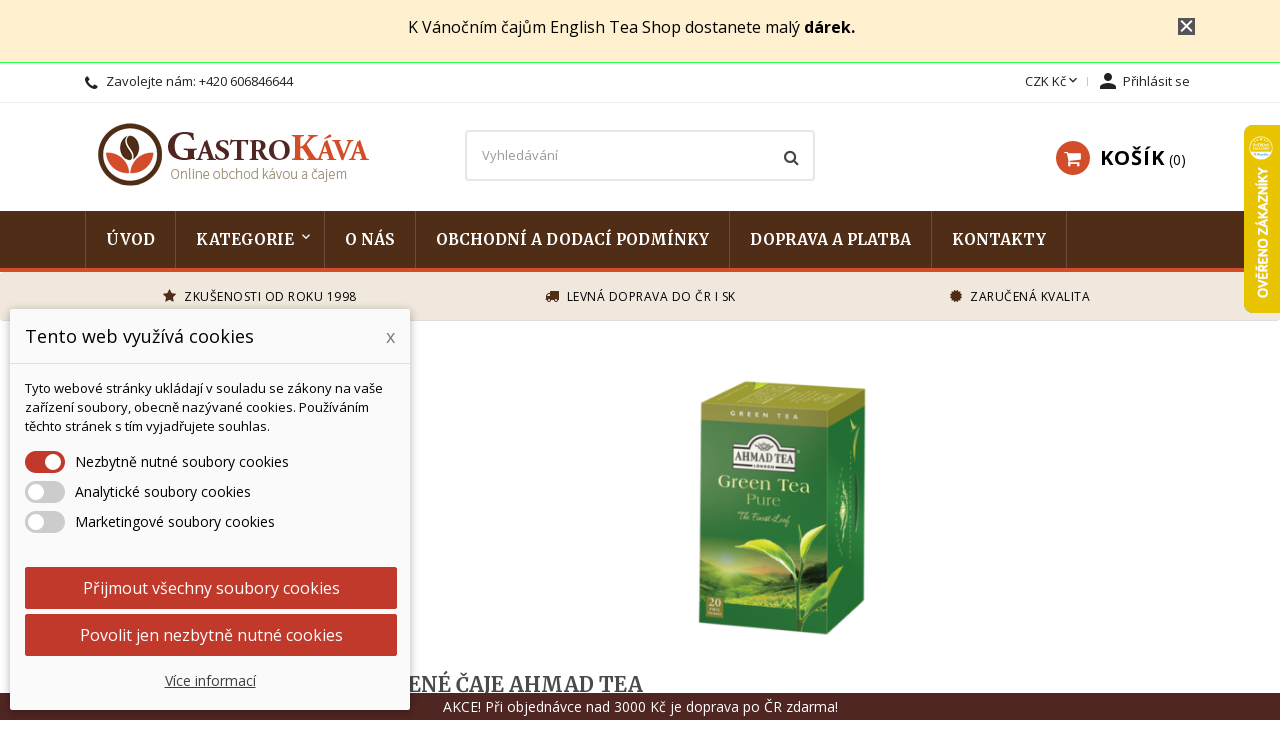

--- FILE ---
content_type: text/html; charset=utf-8
request_url: https://www.kavagastro.cz/134-zelene-caje
body_size: 26981
content:
<!doctype html>
<html lang="cs-CZ">

  <head>
    
      
  <meta charset="utf-8">


  <meta http-equiv="x-ua-compatible" content="ie=edge">



  <title>Anglické zelené čaje Ahmad Tea</title>
  
    
  
  <meta name="description" content="Anglické zelené čaje Ahmad Tea ">
  <meta name="keywords" content="Anglický zelený čaj Ahmad Tea,zelený čaj Ahmad Tea,ahmad Tea,čaj Ahmad Tea,zelený čaj">
        <link rel="canonical" href="https://www.kavagastro.cz/134-zelene-caje">
    
        

  
    <script type="application/ld+json">
  {
    "@context": "https://schema.org",
    "@type": "Organization",
    "name" : "GastroKáva",
    "url" : "https://www.kavagastro.cz/"
         ,"logo": {
        "@type": "ImageObject",
        "url":"https://www.kavagastro.cz/img/kavagastrocz-logo-1523725341.jpg"
      }
      }
</script>

<script type="application/ld+json">
  {
    "@context": "https://schema.org",
    "@type": "WebPage",
    "isPartOf": {
      "@type": "WebSite",
      "url":  "https://www.kavagastro.cz/",
      "name": "GastroKáva"
    },
    "name": "Anglické zelené čaje Ahmad Tea",
    "url":  "https://www.kavagastro.cz/134-zelene-caje"
  }
</script>


  <script type="application/ld+json">
    {
      "@context": "https://schema.org",
      "@type": "BreadcrumbList",
      "itemListElement": [
                  {
            "@type": "ListItem",
            "position": 1,
            "name": "Domů",
            "item": "https://www.kavagastro.cz/"
          },                  {
            "@type": "ListItem",
            "position": 2,
            "name": "Čaj",
            "item": "https://www.kavagastro.cz/16-caj"
          },                  {
            "@type": "ListItem",
            "position": 3,
            "name": "Ahmad tea",
            "item": "https://www.kavagastro.cz/132-ahmad-tea"
          },                  {
            "@type": "ListItem",
            "position": 4,
            "name": "Zelené čaje",
            "item": "https://www.kavagastro.cz/134-zelene-caje"
          }              ]
    }
  </script>
  
  
  
  <script type="application/ld+json">
  {
    "@context": "https://schema.org",
    "@type": "ItemList",
    "itemListElement": [
          {
        "@type": "ListItem",
        "position": 1,
        "name": "Ahmad Tea Zelený čaj s malinou a granátovým jablkem 20 x 2 g",
        "url": "https://www.kavagastro.cz/zelene-caje/649-ahmad-tea-zeleny-caj-s-malinou-a-granatovym-jablkem-20-x-2-g-054881012423.html"
      },          {
        "@type": "ListItem",
        "position": 2,
        "name": "Ahmad Tea Green Tea 20 x 2 g",
        "url": "https://www.kavagastro.cz/zelene-caje/646-ahmad-tea-green-tea-20-x-2-g-054881005654.html"
      }        ]
  }
</script>

  
  
    
  

  <meta name="google-site-verification" content="wY0ioTpslgPyZDTiuzVeETp2I0H2zIRr6DSvHk-wf-g" />

  
    <meta property="og:title" content="Anglické zelené čaje Ahmad Tea" />
    <meta property="og:description" content="Anglické zelené čaje Ahmad Tea " />
    <meta property="og:url" content="https://www.kavagastro.cz/134-zelene-caje" />
    <meta property="og:site_name" content="GastroKáva" />
    <meta property="og:type" content="website" />    



  <meta name="viewport" content="width=device-width, initial-scale=1">



  <link rel="icon" type="image/vnd.microsoft.icon" href="https://www.kavagastro.cz/img/favicon.ico?1524215437">
  <link rel="shortcut icon" type="image/x-icon" href="https://www.kavagastro.cz/img/favicon.ico?1524215437">



    <link rel="stylesheet" href="https://www.kavagastro.cz/themes/nova/assets/cache/theme-754c5e122.css" type="text/css" media="all">
    <link rel="preload" as="font" href="https://www.kavagastro.cz/themes/nova/assets/css/MaterialIcons-Regular.woff2" type="font/woff2" crossorigin="anonymous">
    <link rel="preload" as="font" href="https://www.kavagastro.cz/themes/nova/assets/css/font-awesome/fonts/fontawesome-webfont.woff2?v=4.7.0" type="font/woff2" crossorigin="anonymous">

            <link rel="preload" href="//fonts.googleapis.com/css?family=Merriweather:400,700&amp;amp;subset=latin-ext" as="style">
        <link href="//fonts.googleapis.com/css?family=Merriweather:400,700&amp;amp;subset=latin-ext" rel="stylesheet">
                <link rel="preload" href="//fonts.googleapis.com/css?family=Open+Sans:400,300,300italic,400italic,600,600italic,700,700italic&amp;subset=latin,latin-ext" as="style">	
        <link href="//fonts.googleapis.com/css?family=Open+Sans:400,300,300italic,400italic,600,600italic,700,700italic&amp;subset=latin,latin-ext" rel="stylesheet">
    



  

  <script type="text/javascript">
        var dm_cookie_html_banner = "<style>\n\n    input:checked + .dm_slider {\n      background-color: #C0392B;\n    }\n\n    input:focus + .dm_slider {\n      box-shadow: 0 0 1px #C0392B;\n    }\n\n    .dm-cookie-popup-accept-cookies, .dm-cookie-popup-accept-cookies-save-group, .dm-cookie-popup-decline-cookies {\n        background-color: #C0392B;\n        border:1px solid #C0392B;\n    }\n\n    .dm-cookie-popup-accept-cookies:hover {\n        background-color: #c3493c;\n    }\n\n    .dm-cookie-popup-accept-cookies-save-group:hover {\n        background-color: #c3493c;\n    }\n\n    .dm-cookie-popup-decline-cookies:hover {\n        background-color: #c3493c;\n    }\n\n<\/style>\n\n<div id=\"dm-cookie-popup-container\">\n\n    <div class=\"dm-cookie-popup\" style=\"display: none;\">\n\n        <div class=\"dm-cookie-popup-inner\">\n            <div class=\"dm-cookie-popup-left\">\n                <div class=\"dm-cookie-popup-headline\">Tento web vyu\u017e\u00edv\u00e1 cookies<span><a href=\"#\" class=\"dm-cookie-popup-decline-cookies-cancel-screen\">x<\/a><\/span><\/div>\n                <div class=\"dm-cookie-popup-sub-headline\">Tyto webov\u00e9 str\u00e1nky ukl\u00e1daj\u00ed v souladu se z\u00e1kony na va\u0161e za\u0159\u00edzen\u00ed soubory, obecn\u011b naz\u00fdvan\u00e9 cookies. Pou\u017e\u00edv\u00e1n\u00edm t\u011bchto str\u00e1nek s t\u00edm vyjad\u0159ujete souhlas.<\/div>\n            <\/div>\n        <\/div>\n\n        <div class=\"dm-cookie-popup-lower\">\n            <ul class=\"dm_cookies_variant\">\n\n                <li class=\"dm_cookies_variant_item\">\n                    <span>\n                        <label class=\"switch\">\n                            <input type=\"checkbox\" name=\"dm_cookie_group_default\" id=\"dm_cookie_group_default\" class=\"noUniform\" checked=\"checked\" disabled \/>\n                            <span class=\"dm_slider round\"><\/span>\n                        <\/label>\n                        <span class=\"dm_title_group\">Nezbytn\u011b nutn\u00e9 soubory cookies<\/span>\n                    <\/span>\n                    <p class=\"dm_cookies_more_info\">\n                        Tyto soubory cookie jsou nezbytn\u00e9 pro provoz na\u0161ich slu\u017eeb a nelze je vypnout. Obvykle se nastavuj\u00ed pouze v reakci na va\u0161e akce, jako je nap\u0159\u00edklad vytvo\u0159en\u00ed \u00fa\u010dtu nebo ulo\u017een\u00ed seznamu p\u0159\u00e1n\u00ed na pozd\u011bji.\n                    <\/p>\n                <\/li>\n                \n                <li class=\"dm_cookies_variant_item\">\n                    <span>\n                        <label class=\"switch\">\n                            <input type=\"checkbox\" name=\"dm_cookie_group_1\" id=\"dm_cookie_group_1\" class=\"noUniform\"  \/>\n                            <span class=\"dm_slider round\"><\/span>\n                        <\/label>\n                        <span class=\"dm_title_group\">Analytick\u00e9 soubory cookies<\/span>\n                    <\/span>\n                    <p class=\"dm_cookies_more_info\">Tyto soubory cookie n\u00e1m umo\u017e\u0148uj\u00ed po\u010d\u00edtat n\u00e1v\u0161t\u011bvy a provoz, abychom m\u011bli p\u0159ehled o tom, kter\u00e9 str\u00e1nky jsou nejobl\u00edben\u011bj\u0161\u00ed a jak se na na\u0161em webu n\u00e1v\u0161t\u011bvn\u00edci pohybuj\u00ed. Ve\u0161ker\u00e9 informace, kter\u00e9 tyto soubory cookie shroma\u017e\u010fuj\u00ed, jsou agregovan\u00e9, a tedy anonymn\u00ed.<\/p>\n                <\/li>\n\n                <li class=\"dm_cookies_variant_item\">\n                    <span>\n                        <label class=\"switch\">\n                            <input type=\"checkbox\" name=\"dm_cookie_group_2\" id=\"dm_cookie_group_2\" class=\"noUniform\"  \/>\n                            <span class=\"dm_slider round\"><\/span>\n                        <\/label>\n                        <span class=\"dm_title_group\">Marketingov\u00e9 soubory cookies<\/span>\n                    <\/span>\n                    <p class=\"dm_cookies_more_info\">Kdy\u017e p\u0159ijmete marketingov\u00e9 soubory cookie, d\u00e1v\u00e1te n\u00e1m souhlas um\u00edstit do va\u0161eho za\u0159\u00edzen\u00ed soubory cookie, kter\u00e9 v\u00e1m poskytnou relevantn\u00ed obsah odpov\u00eddaj\u00edc\u00ed va\u0161im z\u00e1jm\u016fm. Tyto soubory cookie mohou b\u00fdt nastaveny n\u00e1mi nebo na\u0161imi reklamn\u00edmi partnery prost\u0159ednictv\u00edm na\u0161ich str\u00e1nek. Jejich \u00fa\u010delem je vytvo\u0159it profil va\u0161ich z\u00e1jm\u016f a zobrazovat v\u00e1m relevantn\u00ed obsah na na\u0161ich webov\u00fdch str\u00e1nk\u00e1ch i na webov\u00fdch str\u00e1nk\u00e1ch t\u0159et\u00edch stran.<\/p>\n                <\/li>\n\n            <\/ul>\n        <\/div>\n\n        <div class=\"dm-cookie-popup-cms-link\">\n                            <a href=\"https:\/\/www.kavagastro.cz\/content\/26-vse-o-cookies\" class=\"cookie-a\">P\u0159ej\u00edt na str\u00e1nku Podrobn\u011b o cookies<\/a>\n                    <\/div>\n\n        <div class=\"dm-cookie-popup-right\">\n            <a href=\"#\" class=\"dm-cookie-popup-accept-cookies\">P\u0159ijmout v\u0161echny soubory cookies<\/a>\n            <a href=\"#\" class=\"dm-cookie-popup-accept-cookies-save-group\" style=\"display:none\">Ulo\u017eit nastaven\u00ed cookies soubor\u016f<\/a>\n            <a href=\"#\" class=\"dm-cookie-popup-decline-cookies\">Povolit jen nezbytn\u011b nutn\u00e9 cookies<\/a>\n            <a href=\"#\" class=\"dm-cookie-popup-learn-more\">V\u00edce informac\u00ed<\/a>\n        <\/div>\n\n    <\/div>\n<\/div>\n\n";
        var dm_cookies_base_url = "https:\/\/www.kavagastro.cz\/";
        var dm_cookies_days_expires = 365;
        var dm_cookies_id_guest = 20140196;
        var dm_cookies_position = "bottomleft";
        var dm_heureka_country = "cz";
        var dm_heureka_key = "A903CBE52C6EEAEB00E9E75F6472F7C5";
        var dm_heureka_odsazeni = 60;
        var dm_heureka_position = 22;
        var prestashop = {"cart":{"products":[],"totals":{"total":{"type":"total","label":"Celkem","amount":0,"value":"0,00\u00a0K\u010d"},"total_including_tax":{"type":"total","label":"Celkem (s DPH)","amount":0,"value":"0,00\u00a0K\u010d"},"total_excluding_tax":{"type":"total","label":"Celkem (bez DPH)","amount":0,"value":"0,00\u00a0K\u010d"}},"subtotals":{"products":{"type":"products","label":"Mezisou\u010det","amount":0,"value":"0,00\u00a0K\u010d"},"discounts":null,"shipping":{"type":"shipping","label":"Doru\u010den\u00ed","amount":0,"value":""},"tax":null},"products_count":0,"summary_string":"0 polo\u017eek","vouchers":{"allowed":1,"added":[]},"discounts":[],"minimalPurchase":0,"minimalPurchaseRequired":""},"currency":{"id":1,"name":"\u010cesk\u00e1 koruna","iso_code":"CZK","iso_code_num":"203","sign":"K\u010d"},"customer":{"lastname":null,"firstname":null,"email":null,"birthday":null,"newsletter":null,"newsletter_date_add":null,"optin":null,"website":null,"company":null,"siret":null,"ape":null,"is_logged":false,"gender":{"type":null,"name":null},"addresses":[]},"country":{"id_zone":"9","id_currency":"0","call_prefix":"420","iso_code":"CZ","active":"1","contains_states":"0","need_identification_number":"0","need_zip_code":"1","zip_code_format":"NNN NN","display_tax_label":"1","name":"\u010cesk\u00e1 republika","id":16},"language":{"name":"\u010ce\u0161tina (Czech)","iso_code":"cs","locale":"cs-CZ","language_code":"cs-CZ","active":"1","is_rtl":"0","date_format_lite":"Y-m-d","date_format_full":"Y-m-d H:i:s","id":1},"page":{"title":"","canonical":"https:\/\/www.kavagastro.cz\/134-zelene-caje","meta":{"title":"Anglick\u00e9 zelen\u00e9 \u010daje Ahmad Tea","description":"Anglick\u00e9 zelen\u00e9 \u010daje Ahmad Tea ","keywords":"Anglick\u00fd zelen\u00fd \u010daj Ahmad Tea,zelen\u00fd \u010daj Ahmad Tea,ahmad Tea,\u010daj Ahmad Tea,zelen\u00fd \u010daj","robots":"index"},"page_name":"category","body_classes":{"lang-cs":true,"lang-rtl":false,"country-CZ":true,"currency-CZK":true,"layout-left-column":true,"page-category":true,"tax-display-enabled":true,"page-customer-account":false,"category-id-134":true,"category-Zelen\u00e9 \u010daje":true,"category-id-parent-132":true,"category-depth-level-4":true},"admin_notifications":[],"password-policy":{"feedbacks":{"0":"Velmi slab\u00e9","1":"Slab\u00e9","2":"Pr\u016fm\u011brn\u00fd","3":"Siln\u00e9","4":"Velmi siln\u00e9","Straight rows of keys are easy to guess":"Skupiny stejn\u00fdch znak\u016f je velmi snadn\u00e9 uhodnout","Short keyboard patterns are easy to guess":"Kr\u00e1tk\u00e9 kombinace znak\u016f lze snadno uhodnout","Use a longer keyboard pattern with more turns":"Pou\u017eijte del\u0161\u00ed kombinace znak\u016f z r\u016fzn\u00fdch \u0159ad kl\u00e1vesnice","Repeats like \"aaa\" are easy to guess":"Opakov\u00e1n\u00ed p\u00edsmen jako \u201eaaa\u201c lze snadno uhodnout","Repeats like \"abcabcabc\" are only slightly harder to guess than \"abc\"":"Opakov\u00e1n\u00ed jako \u201eabcabcabc\u201c nen\u00ed o moc t\u011b\u017e\u0161\u00ed uhodnout ne\u017e \u201eabc\u201c","Sequences like abc or 6543 are easy to guess":"Sekvence znak\u016f jako jsou \"abc\" nebo \"6543\" je snadn\u00e9 uhodnout","Recent years are easy to guess":"P\u0159ede\u0161l\u00e9 roky se daj\u00ed lehce uhodnout","Dates are often easy to guess":"Datumy se daj\u00ed lehce uhodnout","This is a top-10 common password":"Toto je jedno z 10 nejpou\u017e\u00edvan\u011bj\u0161\u00edch hesel","This is a top-100 common password":"Toto je jedno ze 100 nejpou\u017e\u00edvan\u011bj\u0161\u00edch hesel","This is a very common password":"Toto je jedno z nejpou\u017e\u00edvan\u011bj\u0161\u00edch hesel","This is similar to a commonly used password":"Toto heslo je velmi podobn\u00e9 \u010dasto pou\u017e\u00edvan\u00e9mu heslu","A word by itself is easy to guess":"Slovo samo o sob\u011b je snadn\u00e9 uhodnout","Names and surnames by themselves are easy to guess":"Jm\u00e9na a p\u0159\u00edjmen\u00ed jdou snadno uhodnout","Common names and surnames are easy to guess":"B\u011b\u017en\u00e1 jm\u00e9na a p\u0159\u00edjmen\u00ed se daj\u00ed lehce uhodnout","Use a few words, avoid common phrases":"Pou\u017eijte n\u011bkolik slov a vyhn\u011bte se b\u011b\u017en\u00fdm fr\u00e1z\u00edm","No need for symbols, digits, or uppercase letters":"Nen\u00ed t\u0159eba pou\u017e\u00edvat symboly, \u010d\u00edsla nebo velk\u00e1 p\u00edsmena","Avoid repeated words and characters":"Vyhn\u011bte se opakov\u00e1n\u00ed slov a znak\u016f","Avoid sequences":"Vyhn\u011bte se sekvenc\u00edm znak\u016f","Avoid recent years":"Vyhn\u011bte se posledn\u00edm rok\u016fm","Avoid years that are associated with you":"Vyhn\u011bte se rok\u016fm, kter\u00e9 jsou s v\u00e1mi spojen\u00e9","Avoid dates and years that are associated with you":"Vyhn\u011bte se dat\u016fm a rok\u016fm, kter\u00e9 jsou s v\u00e1mi spojen\u00e9","Capitalization doesn't help very much":"Velk\u00e1 p\u00edsmena nemaj\u00ed skoro v\u00fdznam","All-uppercase is almost as easy to guess as all-lowercase":"V\u0161echna velk\u00e1 p\u00edsmena jdou uhodnout stejn\u011b snadno jako v\u0161echna mal\u00e1","Reversed words aren't much harder to guess":"Slova psan\u00e1 pozp\u00e1tku nen\u00ed o moc t\u011b\u017e\u0161\u00ed uhodnout","Predictable substitutions like '@' instead of 'a' don't help very much":"P\u0159edv\u00eddateln\u00e1 nahrazen\u00ed znak\u016f jako \u201e@\u201c m\u00edsto \u201ea\u201c nejsou moc u\u017eite\u010dn\u00e1","Add another word or two. Uncommon words are better.":"P\u0159idejte dal\u0161\u00ed slovo nebo dv\u011b. Lep\u0161\u00ed jsou neobvykl\u00e1 slova."}}},"shop":{"name":"GastroK\u00e1va","logo":"https:\/\/www.kavagastro.cz\/img\/kavagastrocz-logo-1523725341.jpg","stores_icon":"https:\/\/www.kavagastro.cz\/img\/logo_stores.png","favicon":"https:\/\/www.kavagastro.cz\/img\/favicon.ico"},"core_js_public_path":"\/themes\/","urls":{"base_url":"https:\/\/www.kavagastro.cz\/","current_url":"https:\/\/www.kavagastro.cz\/134-zelene-caje","shop_domain_url":"https:\/\/www.kavagastro.cz","img_ps_url":"https:\/\/www.kavagastro.cz\/img\/","img_cat_url":"https:\/\/www.kavagastro.cz\/img\/c\/","img_lang_url":"https:\/\/www.kavagastro.cz\/img\/l\/","img_prod_url":"https:\/\/www.kavagastro.cz\/img\/p\/","img_manu_url":"https:\/\/www.kavagastro.cz\/img\/m\/","img_sup_url":"https:\/\/www.kavagastro.cz\/img\/su\/","img_ship_url":"https:\/\/www.kavagastro.cz\/img\/s\/","img_store_url":"https:\/\/www.kavagastro.cz\/img\/st\/","img_col_url":"https:\/\/www.kavagastro.cz\/img\/co\/","img_url":"https:\/\/www.kavagastro.cz\/themes\/nova\/assets\/img\/","css_url":"https:\/\/www.kavagastro.cz\/themes\/nova\/assets\/css\/","js_url":"https:\/\/www.kavagastro.cz\/themes\/nova\/assets\/js\/","pic_url":"https:\/\/www.kavagastro.cz\/upload\/","theme_assets":"https:\/\/www.kavagastro.cz\/themes\/nova\/assets\/","theme_dir":"https:\/\/www.kavagastro.cz\/themes\/nova\/","pages":{"address":"https:\/\/www.kavagastro.cz\/adresa","addresses":"https:\/\/www.kavagastro.cz\/adresy","authentication":"https:\/\/www.kavagastro.cz\/login","manufacturer":"https:\/\/www.kavagastro.cz\/vyrobci","cart":"https:\/\/www.kavagastro.cz\/kosik","category":"https:\/\/www.kavagastro.cz\/index.php?controller=category","cms":"https:\/\/www.kavagastro.cz\/index.php?controller=cms","contact":"https:\/\/www.kavagastro.cz\/kontakt","discount":"https:\/\/www.kavagastro.cz\/slevy","guest_tracking":"https:\/\/www.kavagastro.cz\/sledovani-pro-navsteniky","history":"https:\/\/www.kavagastro.cz\/historie-objednavek","identity":"https:\/\/www.kavagastro.cz\/identita","index":"https:\/\/www.kavagastro.cz\/","my_account":"https:\/\/www.kavagastro.cz\/ucet","order_confirmation":"https:\/\/www.kavagastro.cz\/potvrzeni-objednavky","order_detail":"https:\/\/www.kavagastro.cz\/index.php?controller=order-detail","order_follow":"https:\/\/www.kavagastro.cz\/sledovani-objednavky","order":"https:\/\/www.kavagastro.cz\/objednavka","order_return":"https:\/\/www.kavagastro.cz\/index.php?controller=order-return","order_slip":"https:\/\/www.kavagastro.cz\/dodaci-list","pagenotfound":"https:\/\/www.kavagastro.cz\/index.php?controller=pagenotfound","password":"https:\/\/www.kavagastro.cz\/obnoveni-hesla","pdf_invoice":"https:\/\/www.kavagastro.cz\/index.php?controller=pdf-invoice","pdf_order_return":"https:\/\/www.kavagastro.cz\/index.php?controller=pdf-order-return","pdf_order_slip":"https:\/\/www.kavagastro.cz\/index.php?controller=pdf-order-slip","prices_drop":"https:\/\/www.kavagastro.cz\/index.php?controller=prices-drop","product":"https:\/\/www.kavagastro.cz\/index.php?controller=product","registration":"https:\/\/www.kavagastro.cz\/index.php?controller=registration","search":"https:\/\/www.kavagastro.cz\/vyhledavani","sitemap":"https:\/\/www.kavagastro.cz\/mapa-stranek","stores":"https:\/\/www.kavagastro.cz\/kamenne-obchody","supplier":"https:\/\/www.kavagastro.cz\/dodavatele","new_products":"https:\/\/www.kavagastro.cz\/index.php?controller=new-products","brands":"https:\/\/www.kavagastro.cz\/vyrobci","register":"https:\/\/www.kavagastro.cz\/index.php?controller=registration","order_login":"https:\/\/www.kavagastro.cz\/objednavka?login=1"},"alternative_langs":[],"actions":{"logout":"https:\/\/www.kavagastro.cz\/?mylogout="},"no_picture_image":{"bySize":{"small_default":{"url":"https:\/\/www.kavagastro.cz\/img\/p\/cs-default-small_default.jpg","width":98,"height":98},"cart_default":{"url":"https:\/\/www.kavagastro.cz\/img\/p\/cs-default-cart_default.jpg","width":125,"height":125},"home_default":{"url":"https:\/\/www.kavagastro.cz\/img\/p\/cs-default-home_default.jpg","width":400,"height":400},"medium_default":{"url":"https:\/\/www.kavagastro.cz\/img\/p\/cs-default-medium_default.jpg","width":460,"height":460},"large_default":{"url":"https:\/\/www.kavagastro.cz\/img\/p\/cs-default-large_default.jpg","width":1000,"height":1000}},"small":{"url":"https:\/\/www.kavagastro.cz\/img\/p\/cs-default-small_default.jpg","width":98,"height":98},"medium":{"url":"https:\/\/www.kavagastro.cz\/img\/p\/cs-default-home_default.jpg","width":400,"height":400},"large":{"url":"https:\/\/www.kavagastro.cz\/img\/p\/cs-default-large_default.jpg","width":1000,"height":1000},"legend":""}},"configuration":{"display_taxes_label":true,"display_prices_tax_incl":true,"is_catalog":false,"show_prices":true,"opt_in":{"partner":false},"quantity_discount":{"type":"discount","label":"Jednotkov\u00e1 sleva"},"voucher_enabled":1,"return_enabled":0},"field_required":[],"breadcrumb":{"links":[{"title":"Dom\u016f","url":"https:\/\/www.kavagastro.cz\/"},{"title":"\u010caj","url":"https:\/\/www.kavagastro.cz\/16-caj"},{"title":"Ahmad tea","url":"https:\/\/www.kavagastro.cz\/132-ahmad-tea"},{"title":"Zelen\u00e9 \u010daje","url":"https:\/\/www.kavagastro.cz\/134-zelene-caje"}],"count":4},"link":{"protocol_link":"https:\/\/","protocol_content":"https:\/\/"},"time":1768804793,"static_token":"eba4e8af0ad615fdb9ee5914d893b2ab","token":"629cd7cd60a51840ad64d6a61b762046","debug":false};
        var psemailsubscription_subscription = "https:\/\/www.kavagastro.cz\/module\/ps_emailsubscription\/subscription";
        var wpimageslider_auto = false;
        var wpimageslider_effect = "horizontal";
        var wpimageslider_loop = true;
        var wpimageslider_pause = "6000";
        var wpimageslider_speed = "500";
        var wpmanufacturerlogos_auto = false;
        var wpmanufacturerlogos_items = "6";
        var wpmanufacturerlogos_loop = false;
        var wpmanufacturerlogos_pause_hover = true;
        var wpmanufacturerlogos_scroll_items = "6";
        var wpmanufacturerlogos_speed = "400";
      </script>



  
    <script data-keepinline="true">

        // GTAG consent
        window.dataLayer = window.dataLayer || [];
        function gtag(){dataLayer.push(arguments);}

        gtag("consent", "default", {
            "ad_storage": "denied",
            "ad_user_data": "denied",
            "ad_personalization": "denied",
            "analytics_storage": "denied"
        });

        
                            
                    gtag("set", "ads_data_redaction", true);
                
                    

        dataLayer.push({
            "event" : "default_consent",
        });

     </script>

<script async src="https://www.googletagmanager.com/gtag/js?id=G-43B3Q2G3GP"></script>
<script>
  window.dataLayer = window.dataLayer || [];
  function gtag(){dataLayer.push(arguments);}
  gtag('js', new Date());
  gtag(
    'config',
    'G-43B3Q2G3GP',
    {
      'debug_mode':false
      , 'anonymize_ip': true                }
  );
</script>




    
  </head>

  <body id="category" class="lang-cs country-cz currency-czk layout-left-column page-category tax-display-enabled category-id-134 category-zelene-caje category-id-parent-132 category-depth-level-4">

    <div id="fb-root"></div>

<script async defer crossorigin="anonymous" src="https://connect.facebook.net/cs_CZ/sdk.js#xfbml=1&version=v12.0" nonce="vMQk3RrC"></script>
 

<div id="wpalert-header" >
	<div class="wpalert-wrapper container">
		<div id="wpalert-text">
		<p><a href="https://www.kavagastro.cz/130-vanocni-darkove-baleni">K Vánočním čajům English Tea Shop dostanete malý <strong>dárek.</strong></a></p>
		<a href="http://www.prestashop.com" title="Payment methods">					</a>      
		</div>  	
	  	<div class="wpalert-header-close">
	    	<svg id="wpclose-small" viewBox="0 0 512 512" width="100%" height="100%">
	    		<title>Zavřít</title>
	    		<polygon points="512 59.09 452.91 0 256 196.91 59.09 0 0 59.09 196.91 256 0 452.91 59.09 512 256 315.09 452.91 512 512 452.91 315.09 256 512 59.09"></polygon>
	  		</svg>
	    </div>
    </div>
</div>  	


    <main id="main-wrap" >      
      
      
              

      <div class="wpmenu-space"></div>

      <header id="header">
        
          
  <div class="header-banner">
    
  </div>



  <nav class="header-nav">
    <div class="container">
        <div class="row">
          <div class="hidden-lg-down">
            <div class="col-md-4 col-xs-12">
              <div id="_desktop_contact_link">
  <div id="contact-link">    
        <i class="fa fa-phone"></i>
            Zavolejte nám: <span> +420 606846644</span>
      </div>
</div>

            </div>
            <div class="col-md-8 right-nav">
                <div id="_desktop_currency_selector">
  <div class="currency-selector dropdown js-dropdown">
    <span id="currency-selector-label">Měna:</span>
    <button data-toggle="dropdown" class="hidden-lg-down btn-unstyle" aria-haspopup="true" aria-expanded="false" aria-label="Rozevírací nabídka měny">
      <span class="expand-more _gray-darker">CZK Kč</span>
      <i class="material-icons expand-more">&#xE5CF;</i>
    </button>
    <ul class="dropdown-menu hidden-lg-down" aria-labelledby="currency-selector-label">
              <li  class="current" >
          <a title="Česká koruna" rel="nofollow" href="https://www.kavagastro.cz/134-zelene-caje?SubmitCurrency=1&amp;id_currency=1" class="dropdown-item">CZK Kč</a>
        </li>
              <li >
          <a title="Euro" rel="nofollow" href="https://www.kavagastro.cz/134-zelene-caje?SubmitCurrency=1&amp;id_currency=2" class="dropdown-item">EUR €</a>
        </li>
          </ul>
    <select class="link hidden-xl-up" aria-labelledby="currency-selector-label">
              <option value="https://www.kavagastro.cz/134-zelene-caje?SubmitCurrency=1&amp;id_currency=1" selected="selected">CZK Kč</option>
              <option value="https://www.kavagastro.cz/134-zelene-caje?SubmitCurrency=1&amp;id_currency=2">EUR €</option>
          </select>
  </div>
</div> <div id="_desktop_user_info">
  <div class="user-info">
          <a
        href="https://www.kavagastro.cz/ucet"
        title="Přihlášení k vašemu zákaznickému účtu"
        rel="nofollow"
      >
        <i class="material-icons">&#xe7fd;</i>
        <span class="hidden-lg-down">Přihlásit se</span>
      </a>
      </div>
</div>
            </div>
          </div>
          <div class="hidden-xl-up text-sm-center mobile">
              <div class="float-xs-left" id="menu-icon">
                <span></span>
              </div>
              <div class="top-logo" id="_mobile_logo"></div>
              <div class="float-xs-right" id="mobile_search"></div>
              <div class="float-xs-right" id="_mobile_user_info"></div>
              <div class="float-xs-right" id="_mobile_cart"></div>
          </div>
        </div>
    </div>
  </nav>



  <div class="header-top">
    <div class="container">
      <div class="row">
        <div class="col-md-4 hidden-lg-down" id="_desktop_logo">
          <a href="https://www.kavagastro.cz/">
            <img class="logo img-responsive" src="https://www.kavagastro.cz/img/kavagastrocz-logo-1523725341.jpg" alt="GastroKáva">
          </a>
        </div>
            <!-- Block search module TOP -->
<div id="search_widget" class="col-xl-4 col-sm-12 search-widget" data-search-controller-url="//www.kavagastro.cz/vyhledavani">
	<form method="get" action="//www.kavagastro.cz/vyhledavani">
		<input type="hidden" name="controller" value="search">
		<input type="text" name="s" value="" placeholder="Vyhledávání" aria-label="Vyhledávání">
		<button type="submit">
			<i class="fa fa-search"></i>
		</button>
	</form>
</div>
<!-- /Block search module TOP -->
 <div id="_desktop_cart" class="col-lg-4">
  <div class="blockcart cart-preview wp-expand inactive" data-refresh-url="//www.kavagastro.cz/module/ps_shoppingcart/ajax">
    <div class="header">
            
        <i class="fa fa-shopping-cart" aria-hidden="true"></i>
        <span class="hidden-lg-down cart-label">Košík</span>
        <span class="cart-products-count">0</span>
      
      <div class="card cart-summary hidden-xs-up">
        
  <div class="cart-overview js-cart" data-refresh-url="//www.kavagastro.cz/kosik?ajax=1&action=refresh">
          <span class="no-items">Ve vašem košíku nejsou žádné další položky</span>
      </div>

        
          
<div class="cart-detailed-totals-top">

  <div class="card-block">
                  <div class="cart-summary-line" id="cart-subtotal-products">
          <span class="label js-subtotal">
                          0 položek
                      </span>
          <span class="value">
            0,00 Kč
          </span>          
        </div>
                                          </div>

  
              

  <hr class="separator">

  
    <div class="card-block cart-summary-totals js-cart-summary-totals">

  
          <div class="cart-summary-line cart-total">
        <span class="label">Celkem&nbsp;(s DPH)</span>
        <span class="value">0,00 Kč</span>
      </div>
      

  
      

</div>
  

  <hr class="separator">
</div>

        
        
        <div class="checkout cart-detailed-actions card-block">
          <a rel="nofollow" href="//www.kavagastro.cz/kosik?action=show" class="btn btn-primary">Objednávka</a>
        </div>      
      </div>
        
    </div>
  </div>
</div>

            <div class="clearfix"></div>
      </div>
      <div id="mobile_top_menu_wrapper" class="row hidden-xl-up" style="display:none;">
        <div class="js-top-menu mobile" id="_mobile_top_menu"></div>
        <div class="js-top-menu-bottom">
          <div id="_mobile_currency_selector"></div>
          <div id="_mobile_language_selector"></div>
          <div id="_mobile_contact_link"></div>
        </div>
      </div>
    </div>
  
  

<div class="menu-wrapper">
      <div class="menu clearfix js-top-menu hidden-lg-down" id="_desktop_top_menu">
  <div class="container">
        
          <ul class="top-menu" id="top-menu" data-depth="0">
                    <li class="link " id="lnk-uvod">
                          <a
                class="dropdown-item "
                href="https://www.kavagastro.cz/" data-depth="0"
                              >
                                              Úvod</a>
                                            </li>
                    <li class="category " id="category-2">
                          <a
                class="dropdown-item submenu"
                href="https://www.kavagastro.cz/" data-depth="0"
                              >
                                                                                    <span class="float-xs-right hidden-xl-up">
                    <span data-target="#top_sub_menu_31656" data-toggle="collapse" class="navbar-toggler collapse-icons">
                      <i class="material-icons add">&#xE313;</i>
                      <i class="material-icons remove">&#xE316;</i>
                    </span>
                  </span>
                                Kategorie</a>
                                                <div  class="popover sub-menu js-sub-menu collapse" id="top_sub_menu_31656">
                  
          <ul class="top-menu"  data-depth="1">
                    <li class="category " id="category-130">
                          <a
                class="dropdown-item dropdown-submenu submenu"
                href="https://www.kavagastro.cz/130-vanocni-darkove-baleni" data-depth="1"
                              >
                                                                                    <span class="float-xs-right hidden-xl-up">
                    <span data-target="#top_sub_menu_67291" data-toggle="collapse" class="navbar-toggler collapse-icons">
                      <i class="material-icons add">&#xE313;</i>
                      <i class="material-icons remove">&#xE316;</i>
                    </span>
                  </span>
                                Vánoční dárkové balení</a>
                                                <div  class="collapse" id="top_sub_menu_67291">
                  
          <ul class="top-menu"  data-depth="2">
                    <li class="category cat-thumb" id="category-209">
                          <a
                class="dropdown-item "
                href="https://www.kavagastro.cz/209-adventni-kalendare" data-depth="2"
                              >
                                              Adventní kalendáře</a>
                                <div class="category-thumbnail">
                                      <div>
                      <a class="menu-img-link" href="https://www.kavagastro.cz/209-adventni-kalendare"><img class="lazyload" data-src="https://www.kavagastro.cz/img/c/209-0_thumb.jpg" /></a>
                    </div>
                                  </div>
                                            </li>
              </ul>
    
              </div>
                          </li>
                    <li class="category " id="category-186">
                          <a
                class="dropdown-item dropdown-submenu "
                href="https://www.kavagastro.cz/186-akce-11-zdarma" data-depth="1"
                              >
                                              Dárek k nákupu</a>
                                            </li>
                    <li class="category " id="category-12">
                          <a
                class="dropdown-item dropdown-submenu submenu"
                href="https://www.kavagastro.cz/12-kava" data-depth="1"
                              >
                                                                                    <span class="float-xs-right hidden-xl-up">
                    <span data-target="#top_sub_menu_76863" data-toggle="collapse" class="navbar-toggler collapse-icons">
                      <i class="material-icons add">&#xE313;</i>
                      <i class="material-icons remove">&#xE316;</i>
                    </span>
                  </span>
                                Káva</a>
                                                <div  class="collapse" id="top_sub_menu_76863">
                  
          <ul class="top-menu"  data-depth="2">
                    <li class="category " id="category-18">
                          <a
                class="dropdown-item submenu"
                href="https://www.kavagastro.cz/18-kava-bazzara" data-depth="2"
                              >
                                                                                    <span class="float-xs-right hidden-xl-up">
                    <span data-target="#top_sub_menu_18495" data-toggle="collapse" class="navbar-toggler collapse-icons">
                      <i class="material-icons add">&#xE313;</i>
                      <i class="material-icons remove">&#xE316;</i>
                    </span>
                  </span>
                                Káva Bazzara</a>
                                                <div  class="collapse" id="top_sub_menu_18495">
                  
          <ul class="top-menu"  data-depth="3">
                    <li class="category " id="category-32">
                          <a
                class="dropdown-item "
                href="https://www.kavagastro.cz/32-porcovana-kava-bazzara" data-depth="3"
                              >
                                              Porcovaná káva Bazzara</a>
                                            </li>
                    <li class="category " id="category-33">
                          <a
                class="dropdown-item "
                href="https://www.kavagastro.cz/33-zrnkova-kava" data-depth="3"
                              >
                                              Zrnková káva</a>
                                            </li>
              </ul>
    
              </div>
                          </li>
                    <li class="category " id="category-20">
                          <a
                class="dropdown-item "
                href="https://www.kavagastro.cz/20-kava-bristot" data-depth="2"
                              >
                                              Káva Bristot</a>
                                            </li>
                    <li class="category " id="category-23">
                          <a
                class="dropdown-item "
                href="https://www.kavagastro.cz/23-kava-dallmayr" data-depth="2"
                              >
                                              Káva Dallmayr</a>
                                            </li>
                    <li class="category " id="category-25">
                          <a
                class="dropdown-item "
                href="https://www.kavagastro.cz/25-filicori-zecchini" data-depth="2"
                              >
                                              Filicori Zecchini</a>
                                            </li>
                    <li class="category " id="category-26">
                          <a
                class="dropdown-item submenu"
                href="https://www.kavagastro.cz/26-kava-illy" data-depth="2"
                              >
                                                                                    <span class="float-xs-right hidden-xl-up">
                    <span data-target="#top_sub_menu_80437" data-toggle="collapse" class="navbar-toggler collapse-icons">
                      <i class="material-icons add">&#xE313;</i>
                      <i class="material-icons remove">&#xE316;</i>
                    </span>
                  </span>
                                Káva Illy</a>
                                                <div  class="collapse" id="top_sub_menu_80437">
                  
          <ul class="top-menu"  data-depth="3">
                    <li class="category " id="category-38">
                          <a
                class="dropdown-item "
                href="https://www.kavagastro.cz/38-mleta-kava" data-depth="3"
                              >
                                              Mletá káva</a>
                                            </li>
                    <li class="category " id="category-39">
                          <a
                class="dropdown-item "
                href="https://www.kavagastro.cz/39-zrnkova-kava" data-depth="3"
                              >
                                              Zrnková káva</a>
                                            </li>
              </ul>
    
              </div>
                          </li>
                    <li class="category " id="category-27">
                          <a
                class="dropdown-item submenu"
                href="https://www.kavagastro.cz/27-kava-lavazza" data-depth="2"
                              >
                                                                                    <span class="float-xs-right hidden-xl-up">
                    <span data-target="#top_sub_menu_83915" data-toggle="collapse" class="navbar-toggler collapse-icons">
                      <i class="material-icons add">&#xE313;</i>
                      <i class="material-icons remove">&#xE316;</i>
                    </span>
                  </span>
                                Káva Lavazza</a>
                                                <div  class="collapse" id="top_sub_menu_83915">
                  
          <ul class="top-menu"  data-depth="3">
                    <li class="category " id="category-40">
                          <a
                class="dropdown-item "
                href="https://www.kavagastro.cz/40-mleta" data-depth="3"
                              >
                                              Mletá</a>
                                            </li>
                    <li class="category " id="category-41">
                          <a
                class="dropdown-item "
                href="https://www.kavagastro.cz/41-kavove-kapsle" data-depth="3"
                              >
                                              Kávové kapsle</a>
                                            </li>
                    <li class="category " id="category-42">
                          <a
                class="dropdown-item "
                href="https://www.kavagastro.cz/42-zrnkova" data-depth="3"
                              >
                                              Zrnková</a>
                                            </li>
              </ul>
    
              </div>
                          </li>
                    <li class="category " id="category-29">
                          <a
                class="dropdown-item submenu"
                href="https://www.kavagastro.cz/29-kava-segafredo" data-depth="2"
                              >
                                                                                    <span class="float-xs-right hidden-xl-up">
                    <span data-target="#top_sub_menu_56922" data-toggle="collapse" class="navbar-toggler collapse-icons">
                      <i class="material-icons add">&#xE313;</i>
                      <i class="material-icons remove">&#xE316;</i>
                    </span>
                  </span>
                                Káva Segafredo</a>
                                                <div  class="collapse" id="top_sub_menu_56922">
                  
          <ul class="top-menu"  data-depth="3">
                    <li class="category " id="category-44">
                          <a
                class="dropdown-item "
                href="https://www.kavagastro.cz/44-zrnkova-kava-segafredo" data-depth="3"
                              >
                                              Zrnková</a>
                                            </li>
              </ul>
    
              </div>
                          </li>
                    <li class="category " id="category-30">
                          <a
                class="dropdown-item "
                href="https://www.kavagastro.cz/30-kava-tupinamba" data-depth="2"
                              >
                                              Káva Tupinamba</a>
                                            </li>
                    <li class="category " id="category-31">
                          <a
                class="dropdown-item "
                href="https://www.kavagastro.cz/31-kava-vergnano" data-depth="2"
                              >
                                              Káva Vergnano</a>
                                            </li>
                    <li class="category " id="category-201">
                          <a
                class="dropdown-item "
                href="https://www.kavagastro.cz/201-kava-kimbo" data-depth="2"
                              >
                                              Káva Kimbo</a>
                                            </li>
                    <li class="category " id="category-202">
                          <a
                class="dropdown-item "
                href="https://www.kavagastro.cz/202-kava-pellini" data-depth="2"
                              >
                                              Káva Pellini</a>
                                            </li>
              </ul>
    
              </div>
                          </li>
                    <li class="category " id="category-141">
                          <a
                class="dropdown-item dropdown-submenu submenu"
                href="https://www.kavagastro.cz/141-kava-v-kapslich" data-depth="1"
                              >
                                                                                    <span class="float-xs-right hidden-xl-up">
                    <span data-target="#top_sub_menu_51644" data-toggle="collapse" class="navbar-toggler collapse-icons">
                      <i class="material-icons add">&#xE313;</i>
                      <i class="material-icons remove">&#xE316;</i>
                    </span>
                  </span>
                                Káva v kapslích</a>
                                                <div  class="collapse" id="top_sub_menu_51644">
                  
          <ul class="top-menu"  data-depth="2">
                    <li class="category " id="category-142">
                          <a
                class="dropdown-item "
                href="https://www.kavagastro.cz/142-do-kavovaru-nespresso" data-depth="2"
                              >
                                              Do kávovaru Nespresso</a>
                                            </li>
                    <li class="category " id="category-143">
                          <a
                class="dropdown-item "
                href="https://www.kavagastro.cz/143-do-kavovaru-lavazza-blue" data-depth="2"
                              >
                                              Do kávovaru Lavazza Blue</a>
                                            </li>
                    <li class="category " id="category-144">
                          <a
                class="dropdown-item "
                href="https://www.kavagastro.cz/144-do-pakovych-kavovaru" data-depth="2"
                              >
                                              Do pákových kávovarů</a>
                                            </li>
              </ul>
    
              </div>
                          </li>
                    <li class="category " id="category-16">
                          <a
                class="dropdown-item dropdown-submenu submenu"
                href="https://www.kavagastro.cz/16-caj" data-depth="1"
                              >
                                                                                    <span class="float-xs-right hidden-xl-up">
                    <span data-target="#top_sub_menu_52094" data-toggle="collapse" class="navbar-toggler collapse-icons">
                      <i class="material-icons add">&#xE313;</i>
                      <i class="material-icons remove">&#xE316;</i>
                    </span>
                  </span>
                                Čaj</a>
                                                <div  class="collapse" id="top_sub_menu_52094">
                  
          <ul class="top-menu"  data-depth="2">
                    <li class="category " id="category-49">
                          <a
                class="dropdown-item submenu"
                href="https://www.kavagastro.cz/49-english-tea-shop" data-depth="2"
                              >
                                                                                    <span class="float-xs-right hidden-xl-up">
                    <span data-target="#top_sub_menu_22239" data-toggle="collapse" class="navbar-toggler collapse-icons">
                      <i class="material-icons add">&#xE313;</i>
                      <i class="material-icons remove">&#xE316;</i>
                    </span>
                  </span>
                                English Tea Shop</a>
                                                <div  class="collapse" id="top_sub_menu_22239">
                  
          <ul class="top-menu"  data-depth="3">
                    <li class="category " id="category-72">
                          <a
                class="dropdown-item "
                href="https://www.kavagastro.cz/72-darkove-baleni" data-depth="3"
                              >
                                              Dárkové balení</a>
                                            </li>
                    <li class="category " id="category-170">
                          <a
                class="dropdown-item submenu"
                href="https://www.kavagastro.cz/170-kolekce-mandala-20-sacku" data-depth="3"
                              >
                                                                                    <span class="float-xs-right hidden-xl-up">
                    <span data-target="#top_sub_menu_54515" data-toggle="collapse" class="navbar-toggler collapse-icons">
                      <i class="material-icons add">&#xE313;</i>
                      <i class="material-icons remove">&#xE316;</i>
                    </span>
                  </span>
                                Kolekce Mandala 20 sáčků</a>
                                                <div  class="collapse" id="top_sub_menu_54515">
                  
          <ul class="top-menu"  data-depth="4">
                    <li class="category " id="category-171">
                          <a
                class="dropdown-item "
                href="https://www.kavagastro.cz/171-cerne-caje-mandala" data-depth="4"
                              >
                                              Černé čaje MANDALA</a>
                                            </li>
                    <li class="category " id="category-172">
                          <a
                class="dropdown-item "
                href="https://www.kavagastro.cz/172-zelene-caje-mandala" data-depth="4"
                              >
                                              Zelené čaje MANDALA</a>
                                            </li>
                    <li class="category " id="category-173">
                          <a
                class="dropdown-item "
                href="https://www.kavagastro.cz/173-bile-caje-kolekce-mandala" data-depth="4"
                              >
                                              Bílé čaje kolekce MANDALA</a>
                                            </li>
                    <li class="category " id="category-175">
                          <a
                class="dropdown-item "
                href="https://www.kavagastro.cz/175-ovocne-caje-kolekce-mandala" data-depth="4"
                              >
                                              Ovocné čaje Kolekce MANDALA</a>
                                            </li>
                    <li class="category " id="category-176">
                          <a
                class="dropdown-item "
                href="https://www.kavagastro.cz/176-rooibos-kolekce-mandala" data-depth="4"
                              >
                                              Rooibos Kolekce MANDALA</a>
                                            </li>
                    <li class="category " id="category-177">
                          <a
                class="dropdown-item "
                href="https://www.kavagastro.cz/177-bezkofeinove-caje-kolekce-mandala" data-depth="4"
                              >
                                              Bezkofeinové čaje kolekce MANDALA</a>
                                            </li>
                    <li class="category " id="category-178">
                          <a
                class="dropdown-item "
                href="https://www.kavagastro.cz/178-bylinne-caje-kolekce-mandala" data-depth="4"
                              >
                                              Bylinné čaje kolekce MANDALA</a>
                                            </li>
              </ul>
    
              </div>
                          </li>
                    <li class="category " id="category-74">
                          <a
                class="dropdown-item "
                href="https://www.kavagastro.cz/74-krabicka-8-sacku-v-prebalech" data-depth="3"
                              >
                                              Krabička 8 sáčků v přebalech</a>
                                            </li>
                    <li class="category " id="category-76">
                          <a
                class="dropdown-item "
                href="https://www.kavagastro.cz/76-plechovka-15-pyramidek" data-depth="3"
                              >
                                              Plechovka 15 pyramidek</a>
                                            </li>
                    <li class="category " id="category-77">
                          <a
                class="dropdown-item "
                href="https://www.kavagastro.cz/77-pyramidka-kusova" data-depth="3"
                              >
                                              Pyramidka kusová</a>
                                            </li>
                    <li class="category " id="category-79">
                          <a
                class="dropdown-item "
                href="https://www.kavagastro.cz/79-vanocni-darkove-baleni" data-depth="3"
                              >
                                              Vánoční dárkové balení</a>
                                            </li>
                    <li class="category " id="category-80">
                          <a
                class="dropdown-item "
                href="https://www.kavagastro.cz/80-wellness-caje" data-depth="3"
                              >
                                              Wellness čaje</a>
                                            </li>
                    <li class="category " id="category-118">
                          <a
                class="dropdown-item "
                href="https://www.kavagastro.cz/118-krabicka-15-pyramidek" data-depth="3"
                              >
                                              Krabička 15 pyramidek</a>
                                            </li>
              </ul>
    
              </div>
                          </li>
                    <li class="category " id="category-53">
                          <a
                class="dropdown-item submenu"
                href="https://www.kavagastro.cz/53-vintage-teas" data-depth="2"
                              >
                                                                                    <span class="float-xs-right hidden-xl-up">
                    <span data-target="#top_sub_menu_79823" data-toggle="collapse" class="navbar-toggler collapse-icons">
                      <i class="material-icons add">&#xE313;</i>
                      <i class="material-icons remove">&#xE316;</i>
                    </span>
                  </span>
                                Vintage Teas</a>
                                                <div  class="collapse" id="top_sub_menu_79823">
                  
          <ul class="top-menu"  data-depth="3">
                    <li class="category " id="category-82">
                          <a
                class="dropdown-item "
                href="https://www.kavagastro.cz/82-porcovane-30-sacku" data-depth="3"
                              >
                                              Porcované 30 sáčků</a>
                                            </li>
                    <li class="category " id="category-83">
                          <a
                class="dropdown-item "
                href="https://www.kavagastro.cz/83-pyramidove-sacky-v-pyramidce" data-depth="3"
                              >
                                              Pyramidové sáčky v pyramidce</a>
                                            </li>
              </ul>
    
              </div>
                          </li>
                    <li class="category " id="category-126">
                          <a
                class="dropdown-item submenu"
                href="https://www.kavagastro.cz/126-caj-twinings" data-depth="2"
                              >
                                                                                    <span class="float-xs-right hidden-xl-up">
                    <span data-target="#top_sub_menu_233" data-toggle="collapse" class="navbar-toggler collapse-icons">
                      <i class="material-icons add">&#xE313;</i>
                      <i class="material-icons remove">&#xE316;</i>
                    </span>
                  </span>
                                Čaj Twinings</a>
                                                <div  class="collapse" id="top_sub_menu_233">
                  
          <ul class="top-menu"  data-depth="3">
                    <li class="category " id="category-127">
                          <a
                class="dropdown-item "
                href="https://www.kavagastro.cz/127-sypany-caj" data-depth="3"
                              >
                                              Sypaný čaj</a>
                                            </li>
                    <li class="category " id="category-128">
                          <a
                class="dropdown-item "
                href="https://www.kavagastro.cz/128-caje-v-prebalech" data-depth="3"
                              >
                                              Čaje v přebalech</a>
                                            </li>
              </ul>
    
              </div>
                          </li>
                    <li class="category " id="category-132">
                          <a
                class="dropdown-item submenu"
                href="https://www.kavagastro.cz/132-ahmad-tea" data-depth="2"
                              >
                                                                                    <span class="float-xs-right hidden-xl-up">
                    <span data-target="#top_sub_menu_55629" data-toggle="collapse" class="navbar-toggler collapse-icons">
                      <i class="material-icons add">&#xE313;</i>
                      <i class="material-icons remove">&#xE316;</i>
                    </span>
                  </span>
                                Ahmad tea</a>
                                                <div  class="collapse" id="top_sub_menu_55629">
                  
          <ul class="top-menu"  data-depth="3">
                    <li class="category " id="category-133">
                          <a
                class="dropdown-item "
                href="https://www.kavagastro.cz/133-cerne-caje" data-depth="3"
                              >
                                              Černé čaje</a>
                                            </li>
                    <li class="category current  " id="category-134">
                          <a
                class="dropdown-item "
                href="https://www.kavagastro.cz/134-zelene-caje" data-depth="3"
                              >
                                              Zelené čaje</a>
                                            </li>
                    <li class="category " id="category-135">
                          <a
                class="dropdown-item "
                href="https://www.kavagastro.cz/135-ovocne-a-bylinne-caje" data-depth="3"
                              >
                                              Ovocné a bylinné čaje</a>
                                            </li>
                    <li class="category " id="category-139">
                          <a
                class="dropdown-item "
                href="https://www.kavagastro.cz/139-prislusenstvi" data-depth="3"
                              >
                                              Příslušenství</a>
                                            </li>
                    <li class="category " id="category-169">
                          <a
                class="dropdown-item "
                href="https://www.kavagastro.cz/169-ledove-caje" data-depth="3"
                              >
                                              Ledové čaje</a>
                                            </li>
                    <li class="category " id="category-200">
                          <a
                class="dropdown-item "
                href="https://www.kavagastro.cz/200-funkcni-caje" data-depth="3"
                              >
                                              Funkční čaje</a>
                                            </li>
                    <li class="category " id="category-204">
                          <a
                class="dropdown-item "
                href="https://www.kavagastro.cz/204-darkove-kolekce" data-depth="3"
                              >
                                              Dárkové kolekce</a>
                                            </li>
              </ul>
    
              </div>
                          </li>
                    <li class="category " id="category-205">
                          <a
                class="dropdown-item "
                href="https://www.kavagastro.cz/205-david-rio-chai" data-depth="2"
                              >
                                              David Rio Chai</a>
                                            </li>
                    <li class="category " id="category-227">
                          <a
                class="dropdown-item "
                href="https://www.kavagastro.cz/227-sansibar-tee" data-depth="2"
                              >
                                              Sansibar Tee</a>
                                            </li>
                    <li class="category cat-thumb" id="category-230">
                          <a
                class="dropdown-item submenu"
                href="https://www.kavagastro.cz/230-teahouse-exclusive" data-depth="2"
                              >
                                                                                    <span class="float-xs-right hidden-xl-up">
                    <span data-target="#top_sub_menu_93133" data-toggle="collapse" class="navbar-toggler collapse-icons">
                      <i class="material-icons add">&#xE313;</i>
                      <i class="material-icons remove">&#xE316;</i>
                    </span>
                  </span>
                                Teahouse Exclusive</a>
                                <div class="category-thumbnail">
                                      <div>
                      <a class="menu-img-link" href="https://www.kavagastro.cz/230-teahouse-exclusive"><img class="lazyload" data-src="https://www.kavagastro.cz/img/c/230-0_thumb.jpg" /></a>
                    </div>
                                  </div>
                                                <div  class="collapse" id="top_sub_menu_93133">
                  
          <ul class="top-menu"  data-depth="3">
                    <li class="category cat-thumb" id="category-236">
                          <a
                class="dropdown-item "
                href="https://www.kavagastro.cz/236-luxusni-cajove-sacky" data-depth="3"
                              >
                                              Luxusní čajové sáčky</a>
                                <div class="category-thumbnail">
                                      <div>
                      <a class="menu-img-link" href="https://www.kavagastro.cz/236-luxusni-cajove-sacky"><img class="lazyload" data-src="https://www.kavagastro.cz/img/c/236-0_thumb.jpg" /></a>
                    </div>
                                  </div>
                                            </li>
                    <li class="category cat-thumb" id="category-242">
                          <a
                class="dropdown-item "
                href="https://www.kavagastro.cz/242-gastrobaleni" data-depth="3"
                              >
                                              Gastrobalení</a>
                                <div class="category-thumbnail">
                                      <div>
                      <a class="menu-img-link" href="https://www.kavagastro.cz/242-gastrobaleni"><img class="lazyload" data-src="https://www.kavagastro.cz/img/c/242-0_thumb.jpg" /></a>
                    </div>
                                  </div>
                                            </li>
              </ul>
    
              </div>
                          </li>
                    <li class="category " id="category-237">
                          <a
                class="dropdown-item "
                href="https://www.kavagastro.cz/237-ledove-caje" data-depth="2"
                              >
                                              Ledové čaje</a>
                                            </li>
                    <li class="category " id="category-244">
                          <a
                class="dropdown-item "
                href="https://www.kavagastro.cz/244-fairtrade-original" data-depth="2"
                              >
                                              Fairtrade Original</a>
                                            </li>
              </ul>
    
              </div>
                          </li>
                    <li class="category " id="category-167">
                          <a
                class="dropdown-item dropdown-submenu submenu"
                href="https://www.kavagastro.cz/167-ledove-caje" data-depth="1"
                              >
                                                                                    <span class="float-xs-right hidden-xl-up">
                    <span data-target="#top_sub_menu_5856" data-toggle="collapse" class="navbar-toggler collapse-icons">
                      <i class="material-icons add">&#xE313;</i>
                      <i class="material-icons remove">&#xE316;</i>
                    </span>
                  </span>
                                Ledové čaje</a>
                                                <div  class="collapse" id="top_sub_menu_5856">
                  
          <ul class="top-menu"  data-depth="2">
                    <li class="category " id="category-149">
                          <a
                class="dropdown-item "
                href="https://www.kavagastro.cz/149-ahmad-tea" data-depth="2"
                              >
                                              Ahmad Tea</a>
                                            </li>
              </ul>
    
              </div>
                          </li>
                    <li class="category " id="category-151">
                          <a
                class="dropdown-item dropdown-submenu "
                href="https://www.kavagastro.cz/151-caj-matcha" data-depth="1"
                              >
                                              Čaj Matcha</a>
                                            </li>
                    <li class="category " id="category-125">
                          <a
                class="dropdown-item dropdown-submenu submenu"
                href="https://www.kavagastro.cz/125-kavovary" data-depth="1"
                              >
                                                                                    <span class="float-xs-right hidden-xl-up">
                    <span data-target="#top_sub_menu_57251" data-toggle="collapse" class="navbar-toggler collapse-icons">
                      <i class="material-icons add">&#xE313;</i>
                      <i class="material-icons remove">&#xE316;</i>
                    </span>
                  </span>
                                Kávovary</a>
                                                <div  class="collapse" id="top_sub_menu_57251">
                  
          <ul class="top-menu"  data-depth="2">
                    <li class="category " id="category-17">
                          <a
                class="dropdown-item submenu"
                href="https://www.kavagastro.cz/17-domaci-a-kancelarske-kavovary" data-depth="2"
                              >
                                                                                    <span class="float-xs-right hidden-xl-up">
                    <span data-target="#top_sub_menu_47490" data-toggle="collapse" class="navbar-toggler collapse-icons">
                      <i class="material-icons add">&#xE313;</i>
                      <i class="material-icons remove">&#xE316;</i>
                    </span>
                  </span>
                                Domácí a kancelářské kávovary</a>
                                                <div  class="collapse" id="top_sub_menu_47490">
                  
          <ul class="top-menu"  data-depth="3">
                    <li class="category " id="category-84">
                          <a
                class="dropdown-item submenu"
                href="https://www.kavagastro.cz/84-kavovary-automaticke" data-depth="3"
                              >
                                                                                    <span class="float-xs-right hidden-xl-up">
                    <span data-target="#top_sub_menu_17171" data-toggle="collapse" class="navbar-toggler collapse-icons">
                      <i class="material-icons add">&#xE313;</i>
                      <i class="material-icons remove">&#xE316;</i>
                    </span>
                  </span>
                                Kávovary automatické</a>
                                                <div  class="collapse" id="top_sub_menu_17171">
                  
          <ul class="top-menu"  data-depth="4">
                    <li class="category " id="category-85">
                          <a
                class="dropdown-item "
                href="https://www.kavagastro.cz/85-delonghi" data-depth="4"
                              >
                                              DeLonghi</a>
                                            </li>
                    <li class="category " id="category-86">
                          <a
                class="dropdown-item "
                href="https://www.kavagastro.cz/86-nivona" data-depth="4"
                              >
                                              Nivona</a>
                                            </li>
                    <li class="category " id="category-88">
                          <a
                class="dropdown-item "
                href="https://www.kavagastro.cz/88-saeco" data-depth="4"
                              >
                                              Saeco</a>
                                            </li>
                    <li class="category " id="category-187">
                          <a
                class="dropdown-item "
                href="https://www.kavagastro.cz/187-gaggia" data-depth="4"
                              >
                                              Gaggia</a>
                                            </li>
              </ul>
    
              </div>
                          </li>
                    <li class="category " id="category-90">
                          <a
                class="dropdown-item submenu"
                href="https://www.kavagastro.cz/90-kavovary-pakove" data-depth="3"
                              >
                                                                                    <span class="float-xs-right hidden-xl-up">
                    <span data-target="#top_sub_menu_84213" data-toggle="collapse" class="navbar-toggler collapse-icons">
                      <i class="material-icons add">&#xE313;</i>
                      <i class="material-icons remove">&#xE316;</i>
                    </span>
                  </span>
                                Kávovary pákové</a>
                                                <div  class="collapse" id="top_sub_menu_84213">
                  
          <ul class="top-menu"  data-depth="4">
                    <li class="category " id="category-94">
                          <a
                class="dropdown-item submenu"
                href="https://www.kavagastro.cz/94-nuova-simonelli" data-depth="4"
                              >
                                                                                    <span class="float-xs-right hidden-xl-up">
                    <span data-target="#top_sub_menu_40977" data-toggle="collapse" class="navbar-toggler collapse-icons">
                      <i class="material-icons add">&#xE313;</i>
                      <i class="material-icons remove">&#xE316;</i>
                    </span>
                  </span>
                                Nuova Simonelli</a>
                                                <div  class="collapse" id="top_sub_menu_40977">
                  
          <ul class="top-menu"  data-depth="5">
                    <li class="category cat-thumb" id="category-208">
                          <a
                class="dropdown-item "
                href="https://www.kavagastro.cz/208-nuova-simonelli-oscar-mood" data-depth="5"
                              >
                                              Nuova Simonelli Oscar Mood</a>
                                <div class="category-thumbnail">
                                      <div>
                      <a class="menu-img-link" href="https://www.kavagastro.cz/208-nuova-simonelli-oscar-mood"><img class="lazyload" data-src="https://www.kavagastro.cz/img/c/208-0_thumb.jpg" /></a>
                    </div>
                                  </div>
                                            </li>
              </ul>
    
              </div>
                          </li>
                    <li class="category " id="category-93">
                          <a
                class="dropdown-item "
                href="https://www.kavagastro.cz/93-gaggia" data-depth="4"
                              >
                                              Gaggia</a>
                                            </li>
              </ul>
    
              </div>
                          </li>
                    <li class="category " id="category-96">
                          <a
                class="dropdown-item submenu"
                href="https://www.kavagastro.cz/96-kavovary-prekapavaci" data-depth="3"
                              >
                                                                                    <span class="float-xs-right hidden-xl-up">
                    <span data-target="#top_sub_menu_97368" data-toggle="collapse" class="navbar-toggler collapse-icons">
                      <i class="material-icons add">&#xE313;</i>
                      <i class="material-icons remove">&#xE316;</i>
                    </span>
                  </span>
                                Kávovary překapávací</a>
                                                <div  class="collapse" id="top_sub_menu_97368">
                  
          <ul class="top-menu"  data-depth="4">
                    <li class="category " id="category-97">
                          <a
                class="dropdown-item "
                href="https://www.kavagastro.cz/97-bravilor-bonamat" data-depth="4"
                              >
                                              Bravilor Bonamat</a>
                                            </li>
              </ul>
    
              </div>
                          </li>
              </ul>
    
              </div>
                          </li>
                    <li class="category " id="category-98">
                          <a
                class="dropdown-item submenu"
                href="https://www.kavagastro.cz/98-kavovary-profesionalni" data-depth="2"
                              >
                                                                                    <span class="float-xs-right hidden-xl-up">
                    <span data-target="#top_sub_menu_53837" data-toggle="collapse" class="navbar-toggler collapse-icons">
                      <i class="material-icons add">&#xE313;</i>
                      <i class="material-icons remove">&#xE316;</i>
                    </span>
                  </span>
                                Kávovary profesionální</a>
                                                <div  class="collapse" id="top_sub_menu_53837">
                  
          <ul class="top-menu"  data-depth="3">
                    <li class="category " id="category-145">
                          <a
                class="dropdown-item submenu"
                href="https://www.kavagastro.cz/145-nuova-simonelli" data-depth="3"
                              >
                                                                                    <span class="float-xs-right hidden-xl-up">
                    <span data-target="#top_sub_menu_59700" data-toggle="collapse" class="navbar-toggler collapse-icons">
                      <i class="material-icons add">&#xE313;</i>
                      <i class="material-icons remove">&#xE316;</i>
                    </span>
                  </span>
                                Nuova Simonelli</a>
                                                <div  class="collapse" id="top_sub_menu_59700">
                  
          <ul class="top-menu"  data-depth="4">
                    <li class="category cat-thumb" id="category-215">
                          <a
                class="dropdown-item submenu"
                href="https://www.kavagastro.cz/215-appia-life" data-depth="4"
                              >
                                                                                    <span class="float-xs-right hidden-xl-up">
                    <span data-target="#top_sub_menu_25757" data-toggle="collapse" class="navbar-toggler collapse-icons">
                      <i class="material-icons add">&#xE313;</i>
                      <i class="material-icons remove">&#xE316;</i>
                    </span>
                  </span>
                                Appia Life</a>
                                <div class="category-thumbnail">
                                      <div>
                      <a class="menu-img-link" href="https://www.kavagastro.cz/215-appia-life"><img class="lazyload" data-src="https://www.kavagastro.cz/img/c/215-0_thumb.jpg" /></a>
                    </div>
                                  </div>
                                                <div  class="collapse" id="top_sub_menu_25757">
                  
          <ul class="top-menu"  data-depth="5">
                    <li class="category cat-thumb" id="category-218">
                          <a
                class="dropdown-item "
                href="https://www.kavagastro.cz/218-Nuova_simonelli_Appia_life_compact" data-depth="5"
                              >
                                              Compact</a>
                                <div class="category-thumbnail">
                                      <div>
                      <a class="menu-img-link" href="https://www.kavagastro.cz/218-Nuova_simonelli_Appia_life_compact"><img class="lazyload" data-src="https://www.kavagastro.cz/img/c/218-0_thumb.jpg" /></a>
                    </div>
                                  </div>
                                            </li>
                    <li class="category cat-thumb" id="category-219">
                          <a
                class="dropdown-item "
                href="https://www.kavagastro.cz/219-1-paka" data-depth="5"
                              >
                                              1-páka</a>
                                <div class="category-thumbnail">
                                      <div>
                      <a class="menu-img-link" href="https://www.kavagastro.cz/219-1-paka"><img class="lazyload" data-src="https://www.kavagastro.cz/img/c/219-0_thumb.jpg" /></a>
                    </div>
                                  </div>
                                            </li>
                    <li class="category cat-thumb" id="category-220">
                          <a
                class="dropdown-item "
                href="https://www.kavagastro.cz/220-2-paka" data-depth="5"
                              >
                                              2-páka</a>
                                <div class="category-thumbnail">
                                      <div>
                      <a class="menu-img-link" href="https://www.kavagastro.cz/220-2-paka"><img class="lazyload" data-src="https://www.kavagastro.cz/img/c/220-0_thumb.jpg" /></a>
                    </div>
                                  </div>
                                            </li>
                    <li class="category cat-thumb" id="category-221">
                          <a
                class="dropdown-item "
                href="https://www.kavagastro.cz/221-3-paka" data-depth="5"
                              >
                                              3-páka</a>
                                <div class="category-thumbnail">
                                      <div>
                      <a class="menu-img-link" href="https://www.kavagastro.cz/221-3-paka"><img class="lazyload" data-src="https://www.kavagastro.cz/img/c/221-0_thumb.jpg" /></a>
                    </div>
                                  </div>
                                            </li>
              </ul>
    
              </div>
                          </li>
                    <li class="category cat-thumb" id="category-216">
                          <a
                class="dropdown-item "
                href="https://www.kavagastro.cz/216-musica-1-paka" data-depth="4"
                              >
                                              Musica 1-páka</a>
                                <div class="category-thumbnail">
                                      <div>
                      <a class="menu-img-link" href="https://www.kavagastro.cz/216-musica-1-paka"><img class="lazyload" data-src="https://www.kavagastro.cz/img/c/216-0_thumb.jpg" /></a>
                    </div>
                                  </div>
                                            </li>
                    <li class="category cat-thumb" id="category-217">
                          <a
                class="dropdown-item "
                href="https://www.kavagastro.cz/217-aurelia-wave" data-depth="4"
                              >
                                              Aurelia Wave</a>
                                <div class="category-thumbnail">
                                      <div>
                      <a class="menu-img-link" href="https://www.kavagastro.cz/217-aurelia-wave"><img class="lazyload" data-src="https://www.kavagastro.cz/img/c/217-0_thumb.jpg" /></a>
                    </div>
                                  </div>
                                            </li>
              </ul>
    
              </div>
                          </li>
                    <li class="category " id="category-159">
                          <a
                class="dropdown-item submenu"
                href="https://www.kavagastro.cz/159-victoria-arduino" data-depth="3"
                              >
                                                                                    <span class="float-xs-right hidden-xl-up">
                    <span data-target="#top_sub_menu_56036" data-toggle="collapse" class="navbar-toggler collapse-icons">
                      <i class="material-icons add">&#xE313;</i>
                      <i class="material-icons remove">&#xE316;</i>
                    </span>
                  </span>
                                Victoria Arduino</a>
                                                <div  class="collapse" id="top_sub_menu_56036">
                  
          <ul class="top-menu"  data-depth="4">
                    <li class="category cat-thumb" id="category-212">
                          <a
                class="dropdown-item "
                href="https://www.kavagastro.cz/212-eagleone-prima" data-depth="4"
                              >
                                              EagleOne Prima</a>
                                <div class="category-thumbnail">
                                      <div>
                      <a class="menu-img-link" href="https://www.kavagastro.cz/212-eagleone-prima"><img class="lazyload" data-src="https://www.kavagastro.cz/img/c/212-0_thumb.jpg" /></a>
                    </div>
                                  </div>
                                            </li>
                    <li class="category cat-thumb" id="category-213">
                          <a
                class="dropdown-item "
                href="https://www.kavagastro.cz/213-eagleone" data-depth="4"
                              >
                                              EagleOne</a>
                                <div class="category-thumbnail">
                                      <div>
                      <a class="menu-img-link" href="https://www.kavagastro.cz/213-eagleone"><img class="lazyload" data-src="https://www.kavagastro.cz/img/c/213-0_thumb.jpg" /></a>
                    </div>
                                  </div>
                                            </li>
                    <li class="category cat-thumb" id="category-214">
                          <a
                class="dropdown-item "
                href="https://www.kavagastro.cz/214-black-eagle-maverick-" data-depth="4"
                              >
                                              Black Eagle Maverick</a>
                                <div class="category-thumbnail">
                                      <div>
                      <a class="menu-img-link" href="https://www.kavagastro.cz/214-black-eagle-maverick-"><img class="lazyload" data-src="https://www.kavagastro.cz/img/c/214-0_thumb.jpg" /></a>
                    </div>
                                  </div>
                                            </li>
              </ul>
    
              </div>
                          </li>
                    <li class="category " id="category-165">
                          <a
                class="dropdown-item "
                href="https://www.kavagastro.cz/165-saeco" data-depth="3"
                              >
                                              Saeco</a>
                                            </li>
                    <li class="category cat-thumb" id="category-211">
                          <a
                class="dropdown-item "
                href="https://www.kavagastro.cz/211-jura-professional" data-depth="3"
                              >
                                              Jura Professional</a>
                                <div class="category-thumbnail">
                                      <div>
                      <a class="menu-img-link" href="https://www.kavagastro.cz/211-jura-professional"><img class="lazyload" data-src="https://www.kavagastro.cz/img/c/211-0_thumb.jpg" /></a>
                    </div>
                                  </div>
                                            </li>
                    <li class="category cat-thumb" id="category-235">
                          <a
                class="dropdown-item "
                href="https://www.kavagastro.cz/235-dr-coffee-" data-depth="3"
                              >
                                              Dr. Coffee</a>
                                <div class="category-thumbnail">
                                      <div>
                      <a class="menu-img-link" href="https://www.kavagastro.cz/235-dr-coffee-"><img class="lazyload" data-src="https://www.kavagastro.cz/img/c/235-0_thumb.jpg" /></a>
                    </div>
                                  </div>
                                            </li>
              </ul>
    
              </div>
                          </li>
              </ul>
    
              </div>
                          </li>
                    <li class="category " id="category-99">
                          <a
                class="dropdown-item dropdown-submenu submenu"
                href="https://www.kavagastro.cz/99-mlynky-na-kavu" data-depth="1"
                              >
                                                                                    <span class="float-xs-right hidden-xl-up">
                    <span data-target="#top_sub_menu_70230" data-toggle="collapse" class="navbar-toggler collapse-icons">
                      <i class="material-icons add">&#xE313;</i>
                      <i class="material-icons remove">&#xE316;</i>
                    </span>
                  </span>
                                Mlýnky na kávu</a>
                                                <div  class="collapse" id="top_sub_menu_70230">
                  
          <ul class="top-menu"  data-depth="2">
                    <li class="category cat-thumb" id="category-101">
                          <a
                class="dropdown-item "
                href="https://www.kavagastro.cz/101-eureka" data-depth="2"
                              >
                                              Eureka</a>
                                <div class="category-thumbnail">
                                      <div>
                      <a class="menu-img-link" href="https://www.kavagastro.cz/101-eureka"><img class="lazyload" data-src="https://www.kavagastro.cz/img/c/101-0_thumb.jpg" /></a>
                    </div>
                                  </div>
                                            </li>
                    <li class="category " id="category-146">
                          <a
                class="dropdown-item "
                href="https://www.kavagastro.cz/146-rucni-mlynky" data-depth="2"
                              >
                                              Ruční mlýnky</a>
                                            </li>
                    <li class="category " id="category-157">
                          <a
                class="dropdown-item "
                href="https://www.kavagastro.cz/157-nuova-simonelli" data-depth="2"
                              >
                                              Nuova Simonelli</a>
                                            </li>
                    <li class="category " id="category-184">
                          <a
                class="dropdown-item submenu"
                href="https://www.kavagastro.cz/184-victoria-arduino" data-depth="2"
                              >
                                                                                    <span class="float-xs-right hidden-xl-up">
                    <span data-target="#top_sub_menu_98250" data-toggle="collapse" class="navbar-toggler collapse-icons">
                      <i class="material-icons add">&#xE313;</i>
                      <i class="material-icons remove">&#xE316;</i>
                    </span>
                  </span>
                                Victoria Arduino</a>
                                                <div  class="collapse" id="top_sub_menu_98250">
                  
          <ul class="top-menu"  data-depth="3">
                    <li class="category cat-thumb" id="category-222">
                          <a
                class="dropdown-item "
                href="https://www.kavagastro.cz/222-atom-eagleone-prima-" data-depth="3"
                              >
                                              Atom EagleOne Prima</a>
                                <div class="category-thumbnail">
                                      <div>
                      <a class="menu-img-link" href="https://www.kavagastro.cz/222-atom-eagleone-prima-"><img class="lazyload" data-src="https://www.kavagastro.cz/img/c/222-0_thumb.jpg" /></a>
                    </div>
                                  </div>
                                            </li>
                    <li class="category cat-thumb" id="category-223">
                          <a
                class="dropdown-item "
                href="https://www.kavagastro.cz/223-mythos-my" data-depth="3"
                              >
                                              Mythos MY</a>
                                <div class="category-thumbnail">
                                      <div>
                      <a class="menu-img-link" href="https://www.kavagastro.cz/223-mythos-my"><img class="lazyload" data-src="https://www.kavagastro.cz/img/c/223-0_thumb.jpg" /></a>
                    </div>
                                  </div>
                                            </li>
              </ul>
    
              </div>
                          </li>
                    <li class="category cat-thumb" id="category-243">
                          <a
                class="dropdown-item "
                href="https://www.kavagastro.cz/243-fiorenzato" data-depth="2"
                              >
                                              Fiorenzato</a>
                                <div class="category-thumbnail">
                                      <div>
                      <a class="menu-img-link" href="https://www.kavagastro.cz/243-fiorenzato"><img class="lazyload" data-src="https://www.kavagastro.cz/img/c/243-0_thumb.jpg" /></a>
                    </div>
                                  </div>
                                            </li>
              </ul>
    
              </div>
                          </li>
                    <li class="category " id="category-104">
                          <a
                class="dropdown-item dropdown-submenu "
                href="https://www.kavagastro.cz/104-porcelan-na-caj" data-depth="1"
                              >
                                              Porcelán na čaj</a>
                                            </li>
                    <li class="category " id="category-105">
                          <a
                class="dropdown-item dropdown-submenu submenu"
                href="https://www.kavagastro.cz/105-doplnky-ke-kave" data-depth="1"
                              >
                                                                                    <span class="float-xs-right hidden-xl-up">
                    <span data-target="#top_sub_menu_37582" data-toggle="collapse" class="navbar-toggler collapse-icons">
                      <i class="material-icons add">&#xE313;</i>
                      <i class="material-icons remove">&#xE316;</i>
                    </span>
                  </span>
                                Doplňky ke kávě</a>
                                                <div  class="collapse" id="top_sub_menu_37582">
                  
          <ul class="top-menu"  data-depth="2">
                    <li class="category cat-thumb" id="category-238">
                          <a
                class="dropdown-item "
                href="https://www.kavagastro.cz/238-alpro" data-depth="2"
                              >
                                              Alpro</a>
                                <div class="category-thumbnail">
                                      <div>
                      <a class="menu-img-link" href="https://www.kavagastro.cz/238-alpro"><img class="lazyload" data-src="https://www.kavagastro.cz/img/c/238-0_thumb.jpg" /></a>
                    </div>
                                  </div>
                                            </li>
              </ul>
    
              </div>
                          </li>
                    <li class="category " id="category-106">
                          <a
                class="dropdown-item dropdown-submenu submenu"
                href="https://www.kavagastro.cz/106-potreby-pro-baristy" data-depth="1"
                              >
                                                                                    <span class="float-xs-right hidden-xl-up">
                    <span data-target="#top_sub_menu_35506" data-toggle="collapse" class="navbar-toggler collapse-icons">
                      <i class="material-icons add">&#xE313;</i>
                      <i class="material-icons remove">&#xE316;</i>
                    </span>
                  </span>
                                Potřeby pro baristy</a>
                                                <div  class="collapse" id="top_sub_menu_35506">
                  
          <ul class="top-menu"  data-depth="2">
                    <li class="category " id="category-147">
                          <a
                class="dropdown-item "
                href="https://www.kavagastro.cz/147-konvicky-dzezvy-" data-depth="2"
                              >
                                              Konvičky, džezvy </a>
                                            </li>
                    <li class="category " id="category-160">
                          <a
                class="dropdown-item "
                href="https://www.kavagastro.cz/160-tampery-a-distributory" data-depth="2"
                              >
                                              Tampery a Distributory</a>
                                            </li>
                    <li class="category " id="category-161">
                          <a
                class="dropdown-item "
                href="https://www.kavagastro.cz/161-kartacky-stetecky-a-zaslepky-na-cisteni-kavovaru" data-depth="2"
                              >
                                              Kartáčky, štětečky a záslepky na čištění kávovaru</a>
                                            </li>
                    <li class="category " id="category-162">
                          <a
                class="dropdown-item "
                href="https://www.kavagastro.cz/162-latte-art-pomucky" data-depth="2"
                              >
                                              Latte Art pomůcky</a>
                                            </li>
                    <li class="category " id="category-163">
                          <a
                class="dropdown-item "
                href="https://www.kavagastro.cz/163-odklepavace-na-kavu" data-depth="2"
                              >
                                              Odklepávače na kávu</a>
                                            </li>
                    <li class="category " id="category-164">
                          <a
                class="dropdown-item "
                href="https://www.kavagastro.cz/164-vakuove-dozy-na-kavu" data-depth="2"
                              >
                                              Vakuové dózy na kávu</a>
                                            </li>
                    <li class="category " id="category-166">
                          <a
                class="dropdown-item "
                href="https://www.kavagastro.cz/166-drippery" data-depth="2"
                              >
                                              Drippery</a>
                                            </li>
              </ul>
    
              </div>
                          </li>
                    <li class="category " id="category-107">
                          <a
                class="dropdown-item dropdown-submenu submenu"
                href="https://www.kavagastro.cz/107-prostredky-na-cisteni" data-depth="1"
                              >
                                                                                    <span class="float-xs-right hidden-xl-up">
                    <span data-target="#top_sub_menu_68128" data-toggle="collapse" class="navbar-toggler collapse-icons">
                      <i class="material-icons add">&#xE313;</i>
                      <i class="material-icons remove">&#xE316;</i>
                    </span>
                  </span>
                                Prostředky na čištění</a>
                                                <div  class="collapse" id="top_sub_menu_68128">
                  
          <ul class="top-menu"  data-depth="2">
                    <li class="category cat-thumb" id="category-224">
                          <a
                class="dropdown-item "
                href="https://www.kavagastro.cz/224-saeco-udrzba-a-cisteni" data-depth="2"
                              >
                                              Saeco - údržba a čištění</a>
                                <div class="category-thumbnail">
                                      <div>
                      <a class="menu-img-link" href="https://www.kavagastro.cz/224-saeco-udrzba-a-cisteni"><img class="lazyload" data-src="https://www.kavagastro.cz/img/c/224-0_thumb.jpg" /></a>
                    </div>
                                  </div>
                                            </li>
                    <li class="category cat-thumb" id="category-225">
                          <a
                class="dropdown-item "
                href="https://www.kavagastro.cz/225-jura-cisteni-a-udrzba" data-depth="2"
                              >
                                              Jura - čištění a údržba</a>
                                <div class="category-thumbnail">
                                      <div>
                      <a class="menu-img-link" href="https://www.kavagastro.cz/225-jura-cisteni-a-udrzba"><img class="lazyload" data-src="https://www.kavagastro.cz/img/c/225-0_thumb.jpg" /></a>
                    </div>
                                  </div>
                                            </li>
              </ul>
    
              </div>
                          </li>
                    <li class="category " id="category-116">
                          <a
                class="dropdown-item dropdown-submenu "
                href="https://www.kavagastro.cz/116-frapovace-barove-mixery" data-depth="1"
                              >
                                              Frapovače, barové mixery</a>
                                            </li>
                    <li class="category " id="category-119">
                          <a
                class="dropdown-item dropdown-submenu submenu"
                href="https://www.kavagastro.cz/119-moka-kavovar-bialetti" data-depth="1"
                              >
                                                                                    <span class="float-xs-right hidden-xl-up">
                    <span data-target="#top_sub_menu_94433" data-toggle="collapse" class="navbar-toggler collapse-icons">
                      <i class="material-icons add">&#xE313;</i>
                      <i class="material-icons remove">&#xE316;</i>
                    </span>
                  </span>
                                Moka kávovar Bialetti</a>
                                                <div  class="collapse" id="top_sub_menu_94433">
                  
          <ul class="top-menu"  data-depth="2">
                    <li class="category " id="category-120">
                          <a
                class="dropdown-item "
                href="https://www.kavagastro.cz/120-bialetti-french-press" data-depth="2"
                              >
                                              Bialetti French Press</a>
                                            </li>
                    <li class="category " id="category-121">
                          <a
                class="dropdown-item "
                href="https://www.kavagastro.cz/121-moka-express-black-red" data-depth="2"
                              >
                                              Moka Express Black &amp; Red</a>
                                            </li>
                    <li class="category " id="category-122">
                          <a
                class="dropdown-item "
                href="https://www.kavagastro.cz/122-moka-express-standard" data-depth="2"
                              >
                                              Moka Express Standard</a>
                                            </li>
                    <li class="category " id="category-123">
                          <a
                class="dropdown-item "
                href="https://www.kavagastro.cz/123-venus-indukce-nerez" data-depth="2"
                              >
                                              Venus indukce nerez</a>
                                            </li>
                    <li class="category " id="category-181">
                          <a
                class="dropdown-item "
                href="https://www.kavagastro.cz/181-dama" data-depth="2"
                              >
                                              Dama</a>
                                            </li>
                    <li class="category " id="category-182">
                          <a
                class="dropdown-item "
                href="https://www.kavagastro.cz/182-mini-express" data-depth="2"
                              >
                                              Mini Express</a>
                                            </li>
                    <li class="category " id="category-193">
                          <a
                class="dropdown-item "
                href="https://www.kavagastro.cz/193-bialetti-induction" data-depth="2"
                              >
                                              Bialetti Induction</a>
                                            </li>
                    <li class="category " id="category-196">
                          <a
                class="dropdown-item "
                href="https://www.kavagastro.cz/196-kitty" data-depth="2"
                              >
                                              Kitty</a>
                                            </li>
                    <li class="category " id="category-206">
                          <a
                class="dropdown-item "
                href="https://www.kavagastro.cz/206-darkova-sada-bialetti-s-kavou-a-moka-konvickou" data-depth="2"
                              >
                                              Dárková sada Bialetti s kávou a moka konvičkou</a>
                                            </li>
              </ul>
    
              </div>
                          </li>
                    <li class="category " id="category-179">
                          <a
                class="dropdown-item dropdown-submenu submenu"
                href="https://www.kavagastro.cz/179-uprava-vody-pro-gastronomii-a-domacnost" data-depth="1"
                              >
                                                                                    <span class="float-xs-right hidden-xl-up">
                    <span data-target="#top_sub_menu_62029" data-toggle="collapse" class="navbar-toggler collapse-icons">
                      <i class="material-icons add">&#xE313;</i>
                      <i class="material-icons remove">&#xE316;</i>
                    </span>
                  </span>
                                Úprava vody pro gastronomii a domácnost</a>
                                                <div  class="collapse" id="top_sub_menu_62029">
                  
          <ul class="top-menu"  data-depth="2">
                    <li class="category cat-thumb" id="category-232">
                          <a
                class="dropdown-item "
                href="https://www.kavagastro.cz/232-bwt-bestmax" data-depth="2"
                              >
                                              BWT Bestmax</a>
                                <div class="category-thumbnail">
                                      <div>
                      <a class="menu-img-link" href="https://www.kavagastro.cz/232-bwt-bestmax"><img class="lazyload" data-src="https://www.kavagastro.cz/img/c/232-0_thumb.jpg" /></a>
                    </div>
                                  </div>
                                            </li>
                    <li class="category cat-thumb" id="category-233">
                          <a
                class="dropdown-item "
                href="https://www.kavagastro.cz/233-bwt-bestmax-premium" data-depth="2"
                              >
                                              BWT Bestmax Premium</a>
                                <div class="category-thumbnail">
                                      <div>
                      <a class="menu-img-link" href="https://www.kavagastro.cz/233-bwt-bestmax-premium"><img class="lazyload" data-src="https://www.kavagastro.cz/img/c/233-0_thumb.jpg" /></a>
                    </div>
                                  </div>
                                            </li>
              </ul>
    
              </div>
                          </li>
                    <li class="category " id="category-180">
                          <a
                class="dropdown-item dropdown-submenu submenu"
                href="https://www.kavagastro.cz/180-kelimky-a-salky-na-kavu" data-depth="1"
                              >
                                                                                    <span class="float-xs-right hidden-xl-up">
                    <span data-target="#top_sub_menu_6942" data-toggle="collapse" class="navbar-toggler collapse-icons">
                      <i class="material-icons add">&#xE313;</i>
                      <i class="material-icons remove">&#xE316;</i>
                    </span>
                  </span>
                                Kelímky a šálky na kávu</a>
                                                <div  class="collapse" id="top_sub_menu_6942">
                  
          <ul class="top-menu"  data-depth="2">
                    <li class="category cat-thumb" id="category-239">
                          <a
                class="dropdown-item "
                href="https://www.kavagastro.cz/239-ecoffee-cup-kelimky-na-kavu" data-depth="2"
                              >
                                              Ecoffee Cup kelímky na kávu</a>
                                <div class="category-thumbnail">
                                      <div>
                      <a class="menu-img-link" href="https://www.kavagastro.cz/239-ecoffee-cup-kelimky-na-kavu"><img class="lazyload" data-src="https://www.kavagastro.cz/img/c/239-0_thumb.jpg" /></a>
                    </div>
                                  </div>
                                            </li>
              </ul>
    
              </div>
                          </li>
                    <li class="category " id="category-131">
                          <a
                class="dropdown-item dropdown-submenu "
                href="https://www.kavagastro.cz/131-vyprodej" data-depth="1"
                              >
                                              Výprodej</a>
                                            </li>
              </ul>
    
              </div>
                          </li>
                    <li class="cms-page " id="cms-page-4">
                          <a
                class="dropdown-item "
                href="https://www.kavagastro.cz/content/4-o-nas" data-depth="0"
                              >
                                              O nás</a>
                                            </li>
                    <li class="cms-page " id="cms-page-3">
                          <a
                class="dropdown-item "
                href="https://www.kavagastro.cz/content/3-obchodni-dodaci-podminky" data-depth="0"
                              >
                                              Obchodní a dodací podmínky</a>
                                            </li>
                    <li class="cms-page " id="cms-page-1">
                          <a
                class="dropdown-item "
                href="https://www.kavagastro.cz/content/1-platba-doprava" data-depth="0"
                              >
                                              Doprava a platba</a>
                                            </li>
                    <li class="cms-page " id="cms-page-2">
                          <a
                class="dropdown-item "
                href="https://www.kavagastro.cz/content/2-kontakty" data-depth="0"
                              >
                                              Kontakty</a>
                                            </li>
              </ul>
    
      <div class="clearfix"></div>
  </div>
  </div>

</div>

  
  <section id="wpblockiconsmodule" class="clearfix">
    <div class="container">
      <div class="row">
    <ul>
                  <li class="col-xs-12 col-sm-4 icon1">  
    <div class="wp-icon"><i class="fa-star"></i></div>            <span class="wp-title">Zkušenosti od roku 1998</span>        
        </li>            

                  <li class="col-xs-12 col-sm-4 icon2">  
    <div class="wp-icon"><i class="fa-truck"></i></div>            <span class="wp-title">Levná doprava do ČR i SK</span>        
        </li>            

                  <li class="col-xs-12 col-sm-4 icon3">  
    <div class="wp-icon"><i class="fa-certificate"></i></div>            <span class="wp-title">Zaručená kvalita</span>        
        </li>            

          </ul>
    </div>
    </div>
  </section>
 
  
  </div>

  

        
      </header>
      
      <section id="wrapper">
        
          
<aside id="notifications">
  <div class="container">
    
    
    
      </div>
</aside>
        
        <div class="container">
          
            <nav data-depth="4" class="breadcrumb">
  <ol>
    
              
          <li>
                          <a href="https://www.kavagastro.cz/"><span>Domů</span></a>
                      </li>
        
              
          <li>
                          <a href="https://www.kavagastro.cz/16-caj"><span>Čaj</span></a>
                      </li>
        
              
          <li>
                          <a href="https://www.kavagastro.cz/132-ahmad-tea"><span>Ahmad tea</span></a>
                      </li>
        
              
          <li>
                          <span>Zelené čaje</span>
                      </li>
        
          
  </ol>
</nav>
          
	        <div class="row">
			
			<div id="left-column" class="col-sm-12 col-md-12 col-xl-3">
			  			    


<div class="block-categories hidden-lg-down">
  <ul class="category-top-menu">
    <li><a class="text-uppercase h6" href="https://www.kavagastro.cz/2-kategorie">Kategorie</a></li>
      <li>
  <ul class="category-sub-menu"><li data-depth="0" ><a href="https://www.kavagastro.cz/130-vanocni-darkove-baleni" class="category-top-link">Vánoční dárkové balení</a><div class="navbar-toggler collapse-icons collapsed" data-toggle="collapse" data-target="#exCollapsingNavbar130" aria-expanded="false"><i class="material-icons add">&#xE145;</i><i class="material-icons remove">&#xE15B;</i></div><div class="collapse " id="exCollapsingNavbar130">
  <ul class="category-sub-menu"><li data-depth="1" ><a href="https://www.kavagastro.cz/209-adventni-kalendare" class="category-sub-link">Adventní kalendáře</a></li></ul></div></li><li data-depth="0" ><a href="https://www.kavagastro.cz/186-akce-11-zdarma" class="category-top-link">Dárek k nákupu</a></li><li data-depth="0" ><a href="https://www.kavagastro.cz/12-kava" class="category-top-link">Káva</a><div class="navbar-toggler collapse-icons collapsed" data-toggle="collapse" data-target="#exCollapsingNavbar12" aria-expanded="false"><i class="material-icons add">&#xE145;</i><i class="material-icons remove">&#xE15B;</i></div><div class="collapse " id="exCollapsingNavbar12">
  <ul class="category-sub-menu"><li data-depth="1" ><a href="https://www.kavagastro.cz/18-kava-bazzara" class="category-sub-link">Káva Bazzara</a><div class="navbar-toggler collapse-icons collapsed" data-toggle="collapse" data-target="#exCollapsingNavbar18" aria-expanded="false"><i class="material-icons add">&#xE145;</i><i class="material-icons remove">&#xE15B;</i></div><div class="collapse " id="exCollapsingNavbar18">
  <ul class="category-sub-menu"><li data-depth="2" ><a href="https://www.kavagastro.cz/32-porcovana-kava-bazzara" class="category-sub-link">Porcovaná káva Bazzara</a></li><li data-depth="2" ><a href="https://www.kavagastro.cz/33-zrnkova-kava" class="category-sub-link">Zrnková káva</a></li></ul></div></li><li data-depth="1" ><a href="https://www.kavagastro.cz/20-kava-bristot" class="category-sub-link">Káva Bristot</a></li><li data-depth="1" ><a href="https://www.kavagastro.cz/23-kava-dallmayr" class="category-sub-link">Káva Dallmayr</a></li><li data-depth="1" ><a href="https://www.kavagastro.cz/25-filicori-zecchini" class="category-sub-link">Filicori Zecchini</a></li><li data-depth="1" ><a href="https://www.kavagastro.cz/26-kava-illy" class="category-sub-link">Káva Illy</a><div class="navbar-toggler collapse-icons collapsed" data-toggle="collapse" data-target="#exCollapsingNavbar26" aria-expanded="false"><i class="material-icons add">&#xE145;</i><i class="material-icons remove">&#xE15B;</i></div><div class="collapse " id="exCollapsingNavbar26">
  <ul class="category-sub-menu"><li data-depth="2" ><a href="https://www.kavagastro.cz/38-mleta-kava" class="category-sub-link">Mletá káva</a></li><li data-depth="2" ><a href="https://www.kavagastro.cz/39-zrnkova-kava" class="category-sub-link">Zrnková káva</a></li></ul></div></li><li data-depth="1" ><a href="https://www.kavagastro.cz/27-kava-lavazza" class="category-sub-link">Káva Lavazza</a><div class="navbar-toggler collapse-icons collapsed" data-toggle="collapse" data-target="#exCollapsingNavbar27" aria-expanded="false"><i class="material-icons add">&#xE145;</i><i class="material-icons remove">&#xE15B;</i></div><div class="collapse " id="exCollapsingNavbar27">
  <ul class="category-sub-menu"><li data-depth="2" ><a href="https://www.kavagastro.cz/40-mleta" class="category-sub-link">Mletá</a></li><li data-depth="2" ><a href="https://www.kavagastro.cz/41-kavove-kapsle" class="category-sub-link">Kávové kapsle</a></li><li data-depth="2" ><a href="https://www.kavagastro.cz/42-zrnkova" class="category-sub-link">Zrnková</a></li></ul></div></li><li data-depth="1" ><a href="https://www.kavagastro.cz/29-kava-segafredo" class="category-sub-link">Káva Segafredo</a><div class="navbar-toggler collapse-icons collapsed" data-toggle="collapse" data-target="#exCollapsingNavbar29" aria-expanded="false"><i class="material-icons add">&#xE145;</i><i class="material-icons remove">&#xE15B;</i></div><div class="collapse " id="exCollapsingNavbar29">
  <ul class="category-sub-menu"><li data-depth="2" ><a href="https://www.kavagastro.cz/44-zrnkova-kava-segafredo" class="category-sub-link">Zrnková</a></li></ul></div></li><li data-depth="1" ><a href="https://www.kavagastro.cz/30-kava-tupinamba" class="category-sub-link">Káva Tupinamba</a></li><li data-depth="1" ><a href="https://www.kavagastro.cz/31-kava-vergnano" class="category-sub-link">Káva Vergnano</a></li><li data-depth="1" ><a href="https://www.kavagastro.cz/201-kava-kimbo" class="category-sub-link">Káva Kimbo</a></li><li data-depth="1" ><a href="https://www.kavagastro.cz/202-kava-pellini" class="category-sub-link">Káva Pellini</a></li></ul></div></li><li data-depth="0" ><a href="https://www.kavagastro.cz/141-kava-v-kapslich" class="category-top-link">Káva v kapslích</a><div class="navbar-toggler collapse-icons collapsed" data-toggle="collapse" data-target="#exCollapsingNavbar141" aria-expanded="false"><i class="material-icons add">&#xE145;</i><i class="material-icons remove">&#xE15B;</i></div><div class="collapse " id="exCollapsingNavbar141">
  <ul class="category-sub-menu"><li data-depth="1" ><a href="https://www.kavagastro.cz/142-do-kavovaru-nespresso" class="category-sub-link">Do kávovaru Nespresso</a></li><li data-depth="1" ><a href="https://www.kavagastro.cz/143-do-kavovaru-lavazza-blue" class="category-sub-link">Do kávovaru Lavazza Blue</a></li><li data-depth="1" ><a href="https://www.kavagastro.cz/144-do-pakovych-kavovaru" class="category-sub-link">Do pákových kávovarů</a></li></ul></div></li><li data-depth="0" ><a href="https://www.kavagastro.cz/16-caj" class="category-top-link">Čaj</a><div class="navbar-toggler collapse-icons " data-toggle="collapse" data-target="#exCollapsingNavbar16" aria-expanded="true"><i class="material-icons add">&#xE145;</i><i class="material-icons remove">&#xE15B;</i></div><div class="collapse in" id="exCollapsingNavbar16">
  <ul class="category-sub-menu"><li data-depth="1" ><a href="https://www.kavagastro.cz/49-english-tea-shop" class="category-sub-link">English Tea Shop</a><div class="navbar-toggler collapse-icons collapsed" data-toggle="collapse" data-target="#exCollapsingNavbar49" aria-expanded="false"><i class="material-icons add">&#xE145;</i><i class="material-icons remove">&#xE15B;</i></div><div class="collapse " id="exCollapsingNavbar49">
  <ul class="category-sub-menu"><li data-depth="2" ><a href="https://www.kavagastro.cz/72-darkove-baleni" class="category-sub-link">Dárkové balení</a></li><li data-depth="2" ><a href="https://www.kavagastro.cz/170-kolekce-mandala-20-sacku" class="category-sub-link">Kolekce Mandala 20 sáčků</a><div class="navbar-toggler collapse-icons collapsed" data-toggle="collapse" data-target="#exCollapsingNavbar170" aria-expanded="false"><i class="material-icons add">&#xE145;</i><i class="material-icons remove">&#xE15B;</i></div><div class="collapse " id="exCollapsingNavbar170">
  <ul class="category-sub-menu"><li data-depth="3" ><a href="https://www.kavagastro.cz/171-cerne-caje-mandala" class="category-sub-link">Černé čaje MANDALA</a></li><li data-depth="3" ><a href="https://www.kavagastro.cz/172-zelene-caje-mandala" class="category-sub-link">Zelené čaje MANDALA</a></li><li data-depth="3" ><a href="https://www.kavagastro.cz/173-bile-caje-kolekce-mandala" class="category-sub-link">Bílé čaje kolekce MANDALA</a></li><li data-depth="3" ><a href="https://www.kavagastro.cz/175-ovocne-caje-kolekce-mandala" class="category-sub-link">Ovocné čaje Kolekce MANDALA</a></li><li data-depth="3" ><a href="https://www.kavagastro.cz/176-rooibos-kolekce-mandala" class="category-sub-link">Rooibos Kolekce MANDALA</a></li><li data-depth="3" ><a href="https://www.kavagastro.cz/177-bezkofeinove-caje-kolekce-mandala" class="category-sub-link">Bezkofeinové čaje kolekce MANDALA</a></li><li data-depth="3" ><a href="https://www.kavagastro.cz/178-bylinne-caje-kolekce-mandala" class="category-sub-link">Bylinné čaje kolekce MANDALA</a></li></ul></div></li><li data-depth="2" ><a href="https://www.kavagastro.cz/74-krabicka-8-sacku-v-prebalech" class="category-sub-link">Krabička 8 sáčků v přebalech</a></li><li data-depth="2" ><a href="https://www.kavagastro.cz/76-plechovka-15-pyramidek" class="category-sub-link">Plechovka 15 pyramidek</a></li><li data-depth="2" ><a href="https://www.kavagastro.cz/77-pyramidka-kusova" class="category-sub-link">Pyramidka kusová</a></li><li data-depth="2" ><a href="https://www.kavagastro.cz/79-vanocni-darkove-baleni" class="category-sub-link">Vánoční dárkové balení</a></li><li data-depth="2" ><a href="https://www.kavagastro.cz/80-wellness-caje" class="category-sub-link">Wellness čaje</a></li><li data-depth="2" ><a href="https://www.kavagastro.cz/118-krabicka-15-pyramidek" class="category-sub-link">Krabička 15 pyramidek</a></li></ul></div></li><li data-depth="1" ><a href="https://www.kavagastro.cz/53-vintage-teas" class="category-sub-link">Vintage Teas</a><div class="navbar-toggler collapse-icons collapsed" data-toggle="collapse" data-target="#exCollapsingNavbar53" aria-expanded="false"><i class="material-icons add">&#xE145;</i><i class="material-icons remove">&#xE15B;</i></div><div class="collapse " id="exCollapsingNavbar53">
  <ul class="category-sub-menu"><li data-depth="2" ><a href="https://www.kavagastro.cz/82-porcovane-30-sacku" class="category-sub-link">Porcované 30 sáčků</a></li><li data-depth="2" ><a href="https://www.kavagastro.cz/83-pyramidove-sacky-v-pyramidce" class="category-sub-link">Pyramidové sáčky v pyramidce</a></li></ul></div></li><li data-depth="1" ><a href="https://www.kavagastro.cz/126-caj-twinings" class="category-sub-link">Čaj Twinings</a><div class="navbar-toggler collapse-icons collapsed" data-toggle="collapse" data-target="#exCollapsingNavbar126" aria-expanded="false"><i class="material-icons add">&#xE145;</i><i class="material-icons remove">&#xE15B;</i></div><div class="collapse " id="exCollapsingNavbar126">
  <ul class="category-sub-menu"><li data-depth="2" ><a href="https://www.kavagastro.cz/127-sypany-caj" class="category-sub-link">Sypaný čaj</a></li><li data-depth="2" ><a href="https://www.kavagastro.cz/128-caje-v-prebalech" class="category-sub-link">Čaje v přebalech</a></li></ul></div></li><li data-depth="1" ><a href="https://www.kavagastro.cz/132-ahmad-tea" class="category-sub-link">Ahmad tea</a><div class="navbar-toggler collapse-icons " data-toggle="collapse" data-target="#exCollapsingNavbar132" aria-expanded="true"><i class="material-icons add">&#xE145;</i><i class="material-icons remove">&#xE15B;</i></div><div class="collapse in" id="exCollapsingNavbar132">
  <ul class="category-sub-menu"><li data-depth="2" ><a href="https://www.kavagastro.cz/133-cerne-caje" class="category-sub-link">Černé čaje</a></li><li data-depth="2"  class="wp-current-category"><a href="https://www.kavagastro.cz/134-zelene-caje" class="category-sub-link">Zelené čaje</a></li><li data-depth="2" ><a href="https://www.kavagastro.cz/135-ovocne-a-bylinne-caje" class="category-sub-link">Ovocné a bylinné čaje</a></li><li data-depth="2" ><a href="https://www.kavagastro.cz/139-prislusenstvi" class="category-sub-link">Příslušenství</a></li><li data-depth="2" ><a href="https://www.kavagastro.cz/169-ledove-caje" class="category-sub-link">Ledové čaje</a></li><li data-depth="2" ><a href="https://www.kavagastro.cz/200-funkcni-caje" class="category-sub-link">Funkční čaje</a></li><li data-depth="2" ><a href="https://www.kavagastro.cz/204-darkove-kolekce" class="category-sub-link">Dárkové kolekce</a></li></ul></div></li><li data-depth="1" ><a href="https://www.kavagastro.cz/205-david-rio-chai" class="category-sub-link">David Rio Chai</a></li><li data-depth="1" ><a href="https://www.kavagastro.cz/227-sansibar-tee" class="category-sub-link">Sansibar Tee</a></li><li data-depth="1" ><a href="https://www.kavagastro.cz/230-teahouse-exclusive" class="category-sub-link">Teahouse Exclusive</a><div class="navbar-toggler collapse-icons collapsed" data-toggle="collapse" data-target="#exCollapsingNavbar230" aria-expanded="false"><i class="material-icons add">&#xE145;</i><i class="material-icons remove">&#xE15B;</i></div><div class="collapse " id="exCollapsingNavbar230">
  <ul class="category-sub-menu"><li data-depth="2" ><a href="https://www.kavagastro.cz/236-luxusni-cajove-sacky" class="category-sub-link">Luxusní čajové sáčky</a></li><li data-depth="2" ><a href="https://www.kavagastro.cz/242-gastrobaleni" class="category-sub-link">Gastrobalení</a></li></ul></div></li><li data-depth="1" ><a href="https://www.kavagastro.cz/237-ledove-caje" class="category-sub-link">Ledové čaje</a></li><li data-depth="1" ><a href="https://www.kavagastro.cz/244-fairtrade-original" class="category-sub-link">Fairtrade Original</a></li></ul></div></li><li data-depth="0" ><a href="https://www.kavagastro.cz/167-ledove-caje" class="category-top-link">Ledové čaje</a><div class="navbar-toggler collapse-icons collapsed" data-toggle="collapse" data-target="#exCollapsingNavbar167" aria-expanded="false"><i class="material-icons add">&#xE145;</i><i class="material-icons remove">&#xE15B;</i></div><div class="collapse " id="exCollapsingNavbar167">
  <ul class="category-sub-menu"><li data-depth="1" ><a href="https://www.kavagastro.cz/149-ahmad-tea" class="category-sub-link">Ahmad Tea</a></li></ul></div></li><li data-depth="0" ><a href="https://www.kavagastro.cz/151-caj-matcha" class="category-top-link">Čaj Matcha</a></li><li data-depth="0" ><a href="https://www.kavagastro.cz/125-kavovary" class="category-top-link">Kávovary</a><div class="navbar-toggler collapse-icons collapsed" data-toggle="collapse" data-target="#exCollapsingNavbar125" aria-expanded="false"><i class="material-icons add">&#xE145;</i><i class="material-icons remove">&#xE15B;</i></div><div class="collapse " id="exCollapsingNavbar125">
  <ul class="category-sub-menu"><li data-depth="1" ><a href="https://www.kavagastro.cz/17-domaci-a-kancelarske-kavovary" class="category-sub-link">Domácí a kancelářské kávovary</a><div class="navbar-toggler collapse-icons collapsed" data-toggle="collapse" data-target="#exCollapsingNavbar17" aria-expanded="false"><i class="material-icons add">&#xE145;</i><i class="material-icons remove">&#xE15B;</i></div><div class="collapse " id="exCollapsingNavbar17">
  <ul class="category-sub-menu"><li data-depth="2" ><a href="https://www.kavagastro.cz/84-kavovary-automaticke" class="category-sub-link">Kávovary automatické</a><div class="navbar-toggler collapse-icons collapsed" data-toggle="collapse" data-target="#exCollapsingNavbar84" aria-expanded="false"><i class="material-icons add">&#xE145;</i><i class="material-icons remove">&#xE15B;</i></div><div class="collapse " id="exCollapsingNavbar84">
  <ul class="category-sub-menu"><li data-depth="3" ><a href="https://www.kavagastro.cz/85-delonghi" class="category-sub-link">DeLonghi</a></li><li data-depth="3" ><a href="https://www.kavagastro.cz/86-nivona" class="category-sub-link">Nivona</a></li><li data-depth="3" ><a href="https://www.kavagastro.cz/88-saeco" class="category-sub-link">Saeco</a></li><li data-depth="3" ><a href="https://www.kavagastro.cz/187-gaggia" class="category-sub-link">Gaggia</a></li></ul></div></li><li data-depth="2" ><a href="https://www.kavagastro.cz/90-kavovary-pakove" class="category-sub-link">Kávovary pákové</a><div class="navbar-toggler collapse-icons collapsed" data-toggle="collapse" data-target="#exCollapsingNavbar90" aria-expanded="false"><i class="material-icons add">&#xE145;</i><i class="material-icons remove">&#xE15B;</i></div><div class="collapse " id="exCollapsingNavbar90">
  <ul class="category-sub-menu"><li data-depth="3" ><a href="https://www.kavagastro.cz/94-nuova-simonelli" class="category-sub-link">Nuova Simonelli</a></li><li data-depth="3" ><a href="https://www.kavagastro.cz/93-gaggia" class="category-sub-link">Gaggia</a></li></ul></div></li><li data-depth="2" ><a href="https://www.kavagastro.cz/96-kavovary-prekapavaci" class="category-sub-link">Kávovary překapávací</a><div class="navbar-toggler collapse-icons collapsed" data-toggle="collapse" data-target="#exCollapsingNavbar96" aria-expanded="false"><i class="material-icons add">&#xE145;</i><i class="material-icons remove">&#xE15B;</i></div><div class="collapse " id="exCollapsingNavbar96">
  <ul class="category-sub-menu"><li data-depth="3" ><a href="https://www.kavagastro.cz/97-bravilor-bonamat" class="category-sub-link">Bravilor Bonamat</a></li></ul></div></li></ul></div></li><li data-depth="1" ><a href="https://www.kavagastro.cz/98-kavovary-profesionalni" class="category-sub-link">Kávovary profesionální</a><div class="navbar-toggler collapse-icons collapsed" data-toggle="collapse" data-target="#exCollapsingNavbar98" aria-expanded="false"><i class="material-icons add">&#xE145;</i><i class="material-icons remove">&#xE15B;</i></div><div class="collapse " id="exCollapsingNavbar98">
  <ul class="category-sub-menu"><li data-depth="2" ><a href="https://www.kavagastro.cz/145-nuova-simonelli" class="category-sub-link">Nuova Simonelli</a><div class="navbar-toggler collapse-icons collapsed" data-toggle="collapse" data-target="#exCollapsingNavbar145" aria-expanded="false"><i class="material-icons add">&#xE145;</i><i class="material-icons remove">&#xE15B;</i></div><div class="collapse " id="exCollapsingNavbar145">
  <ul class="category-sub-menu"><li data-depth="3" ><a href="https://www.kavagastro.cz/215-appia-life" class="category-sub-link">Appia Life</a></li><li data-depth="3" ><a href="https://www.kavagastro.cz/216-musica-1-paka" class="category-sub-link">Musica 1-páka</a></li><li data-depth="3" ><a href="https://www.kavagastro.cz/217-aurelia-wave" class="category-sub-link">Aurelia Wave</a></li></ul></div></li><li data-depth="2" ><a href="https://www.kavagastro.cz/159-victoria-arduino" class="category-sub-link">Victoria Arduino</a><div class="navbar-toggler collapse-icons collapsed" data-toggle="collapse" data-target="#exCollapsingNavbar159" aria-expanded="false"><i class="material-icons add">&#xE145;</i><i class="material-icons remove">&#xE15B;</i></div><div class="collapse " id="exCollapsingNavbar159">
  <ul class="category-sub-menu"><li data-depth="3" ><a href="https://www.kavagastro.cz/212-eagleone-prima" class="category-sub-link">EagleOne Prima</a></li><li data-depth="3" ><a href="https://www.kavagastro.cz/213-eagleone" class="category-sub-link">EagleOne</a></li><li data-depth="3" ><a href="https://www.kavagastro.cz/214-black-eagle-maverick-" class="category-sub-link">Black Eagle Maverick</a></li></ul></div></li><li data-depth="2" ><a href="https://www.kavagastro.cz/165-saeco" class="category-sub-link">Saeco</a></li><li data-depth="2" ><a href="https://www.kavagastro.cz/211-jura-professional" class="category-sub-link">Jura Professional</a></li><li data-depth="2" ><a href="https://www.kavagastro.cz/235-dr-coffee-" class="category-sub-link">Dr. Coffee</a></li></ul></div></li></ul></div></li><li data-depth="0" ><a href="https://www.kavagastro.cz/99-mlynky-na-kavu" class="category-top-link">Mlýnky na kávu</a><div class="navbar-toggler collapse-icons collapsed" data-toggle="collapse" data-target="#exCollapsingNavbar99" aria-expanded="false"><i class="material-icons add">&#xE145;</i><i class="material-icons remove">&#xE15B;</i></div><div class="collapse " id="exCollapsingNavbar99">
  <ul class="category-sub-menu"><li data-depth="1" ><a href="https://www.kavagastro.cz/101-eureka" class="category-sub-link">Eureka</a></li><li data-depth="1" ><a href="https://www.kavagastro.cz/146-rucni-mlynky" class="category-sub-link">Ruční mlýnky</a></li><li data-depth="1" ><a href="https://www.kavagastro.cz/157-nuova-simonelli" class="category-sub-link">Nuova Simonelli</a></li><li data-depth="1" ><a href="https://www.kavagastro.cz/184-victoria-arduino" class="category-sub-link">Victoria Arduino</a><div class="navbar-toggler collapse-icons collapsed" data-toggle="collapse" data-target="#exCollapsingNavbar184" aria-expanded="false"><i class="material-icons add">&#xE145;</i><i class="material-icons remove">&#xE15B;</i></div><div class="collapse " id="exCollapsingNavbar184">
  <ul class="category-sub-menu"><li data-depth="2" ><a href="https://www.kavagastro.cz/222-atom-eagleone-prima-" class="category-sub-link">Atom EagleOne Prima</a></li><li data-depth="2" ><a href="https://www.kavagastro.cz/223-mythos-my" class="category-sub-link">Mythos MY</a></li></ul></div></li><li data-depth="1" ><a href="https://www.kavagastro.cz/243-fiorenzato" class="category-sub-link">Fiorenzato</a></li></ul></div></li><li data-depth="0" ><a href="https://www.kavagastro.cz/104-porcelan-na-caj" class="category-top-link">Porcelán na čaj</a></li><li data-depth="0" ><a href="https://www.kavagastro.cz/105-doplnky-ke-kave" class="category-top-link">Doplňky ke kávě</a><div class="navbar-toggler collapse-icons collapsed" data-toggle="collapse" data-target="#exCollapsingNavbar105" aria-expanded="false"><i class="material-icons add">&#xE145;</i><i class="material-icons remove">&#xE15B;</i></div><div class="collapse " id="exCollapsingNavbar105">
  <ul class="category-sub-menu"><li data-depth="1" ><a href="https://www.kavagastro.cz/238-alpro" class="category-sub-link">Alpro</a></li></ul></div></li><li data-depth="0" ><a href="https://www.kavagastro.cz/106-potreby-pro-baristy" class="category-top-link">Potřeby pro baristy</a><div class="navbar-toggler collapse-icons collapsed" data-toggle="collapse" data-target="#exCollapsingNavbar106" aria-expanded="false"><i class="material-icons add">&#xE145;</i><i class="material-icons remove">&#xE15B;</i></div><div class="collapse " id="exCollapsingNavbar106">
  <ul class="category-sub-menu"><li data-depth="1" ><a href="https://www.kavagastro.cz/147-konvicky-dzezvy-" class="category-sub-link">Konvičky, džezvy </a></li><li data-depth="1" ><a href="https://www.kavagastro.cz/160-tampery-a-distributory" class="category-sub-link">Tampery a Distributory</a></li><li data-depth="1" ><a href="https://www.kavagastro.cz/161-kartacky-stetecky-a-zaslepky-na-cisteni-kavovaru" class="category-sub-link">Kartáčky, štětečky a záslepky na čištění kávovaru</a></li><li data-depth="1" ><a href="https://www.kavagastro.cz/162-latte-art-pomucky" class="category-sub-link">Latte Art pomůcky</a></li><li data-depth="1" ><a href="https://www.kavagastro.cz/163-odklepavace-na-kavu" class="category-sub-link">Odklepávače na kávu</a></li><li data-depth="1" ><a href="https://www.kavagastro.cz/164-vakuove-dozy-na-kavu" class="category-sub-link">Vakuové dózy na kávu</a></li><li data-depth="1" ><a href="https://www.kavagastro.cz/166-drippery" class="category-sub-link">Drippery</a></li></ul></div></li><li data-depth="0" ><a href="https://www.kavagastro.cz/107-prostredky-na-cisteni" class="category-top-link">Prostředky na čištění</a><div class="navbar-toggler collapse-icons collapsed" data-toggle="collapse" data-target="#exCollapsingNavbar107" aria-expanded="false"><i class="material-icons add">&#xE145;</i><i class="material-icons remove">&#xE15B;</i></div><div class="collapse " id="exCollapsingNavbar107">
  <ul class="category-sub-menu"><li data-depth="1" ><a href="https://www.kavagastro.cz/224-saeco-udrzba-a-cisteni" class="category-sub-link">Saeco - údržba a čištění</a></li><li data-depth="1" ><a href="https://www.kavagastro.cz/225-jura-cisteni-a-udrzba" class="category-sub-link">Jura - čištění a údržba</a></li></ul></div></li><li data-depth="0" ><a href="https://www.kavagastro.cz/116-frapovace-barove-mixery" class="category-top-link">Frapovače, barové mixery</a></li><li data-depth="0" ><a href="https://www.kavagastro.cz/119-moka-kavovar-bialetti" class="category-top-link">Moka kávovar Bialetti</a><div class="navbar-toggler collapse-icons collapsed" data-toggle="collapse" data-target="#exCollapsingNavbar119" aria-expanded="false"><i class="material-icons add">&#xE145;</i><i class="material-icons remove">&#xE15B;</i></div><div class="collapse " id="exCollapsingNavbar119">
  <ul class="category-sub-menu"><li data-depth="1" ><a href="https://www.kavagastro.cz/120-bialetti-french-press" class="category-sub-link">Bialetti French Press</a></li><li data-depth="1" ><a href="https://www.kavagastro.cz/121-moka-express-black-red" class="category-sub-link">Moka Express Black &amp; Red</a></li><li data-depth="1" ><a href="https://www.kavagastro.cz/122-moka-express-standard" class="category-sub-link">Moka Express Standard</a></li><li data-depth="1" ><a href="https://www.kavagastro.cz/123-venus-indukce-nerez" class="category-sub-link">Venus indukce nerez</a></li><li data-depth="1" ><a href="https://www.kavagastro.cz/181-dama" class="category-sub-link">Dama</a></li><li data-depth="1" ><a href="https://www.kavagastro.cz/182-mini-express" class="category-sub-link">Mini Express</a></li><li data-depth="1" ><a href="https://www.kavagastro.cz/193-bialetti-induction" class="category-sub-link">Bialetti Induction</a></li><li data-depth="1" ><a href="https://www.kavagastro.cz/196-kitty" class="category-sub-link">Kitty</a></li><li data-depth="1" ><a href="https://www.kavagastro.cz/206-darkova-sada-bialetti-s-kavou-a-moka-konvickou" class="category-sub-link">Dárková sada Bialetti s kávou a moka konvičkou</a></li></ul></div></li><li data-depth="0" ><a href="https://www.kavagastro.cz/179-uprava-vody-pro-gastronomii-a-domacnost" class="category-top-link">Úprava vody pro gastronomii a domácnost</a><div class="navbar-toggler collapse-icons collapsed" data-toggle="collapse" data-target="#exCollapsingNavbar179" aria-expanded="false"><i class="material-icons add">&#xE145;</i><i class="material-icons remove">&#xE15B;</i></div><div class="collapse " id="exCollapsingNavbar179">
  <ul class="category-sub-menu"><li data-depth="1" ><a href="https://www.kavagastro.cz/232-bwt-bestmax" class="category-sub-link">BWT Bestmax</a></li><li data-depth="1" ><a href="https://www.kavagastro.cz/233-bwt-bestmax-premium" class="category-sub-link">BWT Bestmax Premium</a></li></ul></div></li><li data-depth="0" ><a href="https://www.kavagastro.cz/180-kelimky-a-salky-na-kavu" class="category-top-link">Kelímky a šálky na kávu</a><div class="navbar-toggler collapse-icons collapsed" data-toggle="collapse" data-target="#exCollapsingNavbar180" aria-expanded="false"><i class="material-icons add">&#xE145;</i><i class="material-icons remove">&#xE15B;</i></div><div class="collapse " id="exCollapsingNavbar180">
  <ul class="category-sub-menu"><li data-depth="1" ><a href="https://www.kavagastro.cz/239-ecoffee-cup-kelimky-na-kavu" class="category-sub-link">Ecoffee Cup kelímky na kávu</a></li></ul></div></li><li data-depth="0" ><a href="https://www.kavagastro.cz/131-vyprodej" class="category-top-link">Výprodej</a></li></ul></li>
  </ul>
</div>
<div class="new-products sidebar-block hidden-lg-down">
  <p class="text-uppercase h6">Nové produkty</p>
  <div class="products">
          
  <div class="product-item">
   <div class="left-block">
    
          <a href="https://www.kavagastro.cz/zrnkova-kava/2456-bazzara-espresso-dodicigrancru-zrnkova-1-kg-8026028001210.html" class="thumbnail product-thumbnail rc ratio1_1">
        <picture>
                    <source srcset="https://www.kavagastro.cz/5975-home_default/bazzara-espresso-dodicigrancru-zrnkova-1-kg.webp" type="image/webp">          <img
            data-src="https://www.kavagastro.cz/5975-cart_default/bazzara-espresso-dodicigrancru-zrnkova-1-kg.jpg"
            alt="Bazzara DODICIGRANCRU (Top 12) Gran Cru 1 kg zrnková káva"
            data-full-size-image-url="https://www.kavagastro.cz/5975-large_default/bazzara-espresso-dodicigrancru-zrnkova-1-kg.jpg"
            width="125"
            height="125"
            class="lazyload"
          />
        </picture>
      </a>
          
    </div>

    <div class="right-block">
      <div class="product-description">
      
        <h2 class="h3 product-title"><a href="https://www.kavagastro.cz/zrnkova-kava/2456-bazzara-espresso-dodicigrancru-zrnkova-1-kg-8026028001210.html">Bazzara Espresso Dodicigrancru zrnková 1 kg + Alpro...</a></h2>
      

      
                  <div class="product-price-and-shipping">
            
            

            <span class="price">979,00 Kč</span>

            

            
          </div>
              
      </div>

    </div>
  </div>
          
  <div class="product-item">
   <div class="left-block">
    
          <a href="https://www.kavagastro.cz/zrnkova-kava/2455-bazzara-brazilie-yellow-bourbon-250g-zrnkova-kava-8026028003313.html" class="thumbnail product-thumbnail rc ratio1_1">
        <picture>
                    <source srcset="https://www.kavagastro.cz/5970-home_default/bazzara-brazilie-yellow-bourbon-250g-zrnkova-kava.webp" type="image/webp">          <img
            data-src="https://www.kavagastro.cz/5970-cart_default/bazzara-brazilie-yellow-bourbon-250g-zrnkova-kava.jpg"
            alt="Bazzara Brazílie Yellow Bourbon 250g zrnková káva"
            data-full-size-image-url="https://www.kavagastro.cz/5970-large_default/bazzara-brazilie-yellow-bourbon-250g-zrnkova-kava.jpg"
            width="125"
            height="125"
            class="lazyload"
          />
        </picture>
      </a>
          
    </div>

    <div class="right-block">
      <div class="product-description">
      
        <h2 class="h3 product-title"><a href="https://www.kavagastro.cz/zrnkova-kava/2455-bazzara-brazilie-yellow-bourbon-250g-zrnkova-kava-8026028003313.html">Bazzara Brazílie Yellow Bourbon 250g zrnková káva</a></h2>
      

      
                  <div class="product-price-and-shipping">
            
            

            <span class="price">249,00 Kč</span>

            

            
          </div>
              
      </div>

    </div>
  </div>
          
  <div class="product-item">
   <div class="left-block">
    
          <a href="https://www.kavagastro.cz/nuova-simonelli/2454-nuova-simonelli-mdxs-new-bily.html" class="thumbnail product-thumbnail rc ratio1_1">
        <picture>
                    <source srcset="https://www.kavagastro.cz/5968-home_default/nuova-simonelli-mdxs-new-bily.webp" type="image/webp">          <img
            data-src="https://www.kavagastro.cz/5968-cart_default/nuova-simonelli-mdxs-new-bily.jpg"
            alt="Nuova Simonelli MDXS New Bílý"
            data-full-size-image-url="https://www.kavagastro.cz/5968-large_default/nuova-simonelli-mdxs-new-bily.jpg"
            width="125"
            height="125"
            class="lazyload"
          />
        </picture>
      </a>
          
    </div>

    <div class="right-block">
      <div class="product-description">
      
        <h2 class="h3 product-title"><a href="https://www.kavagastro.cz/nuova-simonelli/2454-nuova-simonelli-mdxs-new-bily.html">Nuova Simonelli MDXS New Bílý</a></h2>
      

      
                  <div class="product-price-and-shipping">
            
            

            <span class="price">30 250,00 Kč</span>

            

            
          </div>
              
      </div>

    </div>
  </div>
          
  <div class="product-item">
   <div class="left-block">
    
          <a href="https://www.kavagastro.cz/nuova-simonelli/2453-nuova-simonelli-mdxs-new-cervena.html" class="thumbnail product-thumbnail rc ratio1_1">
        <picture>
                    <source srcset="https://www.kavagastro.cz/5966-home_default/nuova-simonelli-mdxs-new-cervena.webp" type="image/webp">          <img
            data-src="https://www.kavagastro.cz/5966-cart_default/nuova-simonelli-mdxs-new-cervena.jpg"
            alt="Nuova Simonelli MDXS New červená"
            data-full-size-image-url="https://www.kavagastro.cz/5966-large_default/nuova-simonelli-mdxs-new-cervena.jpg"
            width="125"
            height="125"
            class="lazyload"
          />
        </picture>
      </a>
          
    </div>

    <div class="right-block">
      <div class="product-description">
      
        <h2 class="h3 product-title"><a href="https://www.kavagastro.cz/nuova-simonelli/2453-nuova-simonelli-mdxs-new-cervena.html">Nuova Simonelli MDXS New červená</a></h2>
      

      
                  <div class="product-price-and-shipping">
            
            

            <span class="price">30 250,00 Kč</span>

            

            
          </div>
              
      </div>

    </div>
  </div>
          
  <div class="product-item">
   <div class="left-block">
    
          <a href="https://www.kavagastro.cz/nuova-simonelli/2452-nuova-simonelli-mdxs-new-cerna.html" class="thumbnail product-thumbnail rc ratio1_1">
        <picture>
                    <source srcset="https://www.kavagastro.cz/5962-home_default/nuova-simonelli-mdxs-new-cerna.webp" type="image/webp">          <img
            data-src="https://www.kavagastro.cz/5962-cart_default/nuova-simonelli-mdxs-new-cerna.jpg"
            alt="Nuova Simonelli MDXS New černá"
            data-full-size-image-url="https://www.kavagastro.cz/5962-large_default/nuova-simonelli-mdxs-new-cerna.jpg"
            width="125"
            height="125"
            class="lazyload"
          />
        </picture>
      </a>
          
    </div>

    <div class="right-block">
      <div class="product-description">
      
        <h2 class="h3 product-title"><a href="https://www.kavagastro.cz/nuova-simonelli/2452-nuova-simonelli-mdxs-new-cerna.html">Nuova Simonelli MDXS New černá</a></h2>
      

      
                  <div class="product-price-and-shipping">
            
            

            <span class="price">30 250,00 Kč</span>

            

            
          </div>
              
      </div>

    </div>
  </div>
          
  <div class="product-item">
   <div class="left-block">
    
          <a href="https://www.kavagastro.cz/uprava-vody-pro-gastronomii-a-domacnost/2451-bwt-bestdrink-premium-s.html" class="thumbnail product-thumbnail rc ratio1_1">
        <picture>
                    <source srcset="https://www.kavagastro.cz/5959-home_default/bwt-bestdrink-premium-s.webp" type="image/webp">          <img
            data-src="https://www.kavagastro.cz/5959-cart_default/bwt-bestdrink-premium-s.jpg"
            alt="BWT BestDrink premium S"
            data-full-size-image-url="https://www.kavagastro.cz/5959-large_default/bwt-bestdrink-premium-s.jpg"
            width="125"
            height="125"
            class="lazyload"
          />
        </picture>
      </a>
          
    </div>

    <div class="right-block">
      <div class="product-description">
      
        <h2 class="h3 product-title"><a href="https://www.kavagastro.cz/uprava-vody-pro-gastronomii-a-domacnost/2451-bwt-bestdrink-premium-s.html">BWT VÝPRODEJ BestDrink premium S</a></h2>
      

      
                  <div class="product-price-and-shipping">
                          

              <span class="regular-price" aria-label="Běžná cena">2 474,00 Kč</span>
                              <span class="discount-amount">-475,00 Kč</span>
                          
            

            <span class="price">1 999,00 Kč</span>

            

            
          </div>
              
      </div>

    </div>
  </div>
      </div>
  <a class="all-products" href="https://www.kavagastro.cz/index.php?controller=new-products">Všechny novinky</a>
</div>

<div class="link-list-left sidebar-block hidden-lg-down">
  <p class="text-uppercase h6">Články</p>
  <ul>
          <li>
        <a
          id="link-cms-page-8-3"
          class="cms-page-link"
          href="https://www.kavagastro.cz/content/8-kreativni-chvile-nad-kavou"
          title=""
                  >
          Kreativní chvíle nad kávou
        </a>
      </li>
          <li>
        <a
          id="link-cms-page-9-3"
          class="cms-page-link"
          href="https://www.kavagastro.cz/content/9-cistota-nade-vse"
          title=""
                  >
          Čistota nade vše
        </a>
      </li>
          <li>
        <a
          id="link-cms-page-11-3"
          class="cms-page-link"
          href="https://www.kavagastro.cz/content/11-o-tiche-kavarne"
          title=""
                  >
          O Tiché kavárně
        </a>
      </li>
          <li>
        <a
          id="link-cms-page-12-3"
          class="cms-page-link"
          href="https://www.kavagastro.cz/content/12-kava-a-chvilka-odpocinku"
          title=""
                  >
          Káva a chvilka odpočinku
        </a>
      </li>
          <li>
        <a
          id="link-cms-page-13-3"
          class="cms-page-link"
          href="https://www.kavagastro.cz/content/13-kdyz-hresit-tak-sladce"
          title=""
                  >
          Když hřešit, tak sladce
        </a>
      </li>
          <li>
        <a
          id="link-cms-page-14-3"
          class="cms-page-link"
          href="https://www.kavagastro.cz/content/14-pohostete-vasi-navstevu"
          title=""
                  >
          Pohostěte vaši návštěvu
        </a>
      </li>
          <li>
        <a
          id="link-cms-page-15-3"
          class="cms-page-link"
          href="https://www.kavagastro.cz/content/15-vite-jake-vino-zvolit-ke-slavnostnimu-obedu-ci-veceri"
          title=""
                  >
          Víte, jaké víno zvolit ke slavnostnímu obědu či večeři?
        </a>
      </li>
          <li>
        <a
          id="link-cms-page-16-3"
          class="cms-page-link"
          href="https://www.kavagastro.cz/content/16-hresit-je-sladke"
          title=""
                  >
          Hřešit je sladké!
        </a>
      </li>
          <li>
        <a
          id="link-cms-page-17-3"
          class="cms-page-link"
          href="https://www.kavagastro.cz/content/17-kratce-o-tradicnich-kavkazskych-omackach"
          title=""
                  >
          Krátce o tradičních kavkazských omáčkách
        </a>
      </li>
          <li>
        <a
          id="link-cms-page-18-3"
          class="cms-page-link"
          href="https://www.kavagastro.cz/content/18-jak-naplanovat-dokonale-vyroci"
          title=""
                  >
          Jak naplánovat dokonalé výročí?
        </a>
      </li>
          <li>
        <a
          id="link-cms-page-19-3"
          class="cms-page-link"
          href="https://www.kavagastro.cz/content/19-konopi-a-jeho-vyuziti-v-potravinach"
          title=""
                  >
          Konopí a jeho využití v potravinách
        </a>
      </li>
          <li>
        <a
          id="link-cms-page-20-3"
          class="cms-page-link"
          href="https://www.kavagastro.cz/content/20-posedet-doma-nebo-si-povyrazit"
          title=""
                  >
          Posedět doma, nebo si povyrazit?
        </a>
      </li>
          <li>
        <a
          id="link-cms-page-21-3"
          class="cms-page-link"
          href="https://www.kavagastro.cz/content/21-5-nejoblibenejsich-napoju-na-svete"
          title=""
                  >
          5 nejoblíbenějších nápojů na světě
        </a>
      </li>
          <li>
        <a
          id="link-cms-page-22-3"
          class="cms-page-link"
          href="https://www.kavagastro.cz/content/22-bozi-kolace-pochoutka-ze-srdce-slezska"
          title=""
                  >
          Boží koláče – pochoutka ze srdce Slezska
        </a>
      </li>
          <li>
        <a
          id="link-cms-page-23-3"
          class="cms-page-link"
          href="https://www.kavagastro.cz/content/23-darky-ktere-potesi-kazdeho-zkuste-ty-co-voni-po-kave-ci-cokolade"
          title=""
                  >
          Dárky, které potěší každého? Zkuste ty, co voní po kávě či čokoládě
        </a>
      </li>
          <li>
        <a
          id="link-cms-page-24-3"
          class="cms-page-link"
          href="https://www.kavagastro.cz/content/24-jak-pripravit-pravou-indickou-marsalu"
          title=""
                  >
          Jak připravit pravou indickou Masalu?
        </a>
      </li>
      </ul>
</div>
<div id="facebook_block" class="sidebar-block hidden-lg-down">
	<p class="text-uppercase h6">Sledujte nás na Facebooku</p>
    <div class="fb-page"
    data-href="https://www.facebook.com/gastrokava/" 
    data-tabs="" data-width="286" 
    data-height="300" 
    data-small-header="false" 
    data-adapt-container-width="true" 
    data-hide-cover="false" 
    data-show-facepile="false"></div>
  </div>

             
             
<style type="text/css">

  #heureka-review {
    padding: 20px;
  }

  #heureka-logo {
    padding: 10px 0 20px 0;
    text-align: center;
  }

  #heureka-avatar {
    float: left;
    padding: 7px 7px 0 0;
  }

  #item-heureka-review {
    padding: 10px 0 10px 0;
    border-top: 1px solid rgba(0,0,0,.1);
  }

  #heureka-star {
    padding: 0 0 10px 0;
    text-align: center;
  }

  #heureka-item-star {
    padding: 0px;
    width: 24px;
    height: 24px;
  }

  #heureka-customer-name {
    font-size: 0.9em;
    text-align: left;
    line-height: 20px;
  }

  #heureka-review-text {
    font-size: 0.8em;
  }

  #heureka-review-date {
    font-size: 0.8em;
  }

</style>

<div id="heureka-review" class="block-categories hidden-lg-down">

  <p class="text-uppercase h6 hidden-lg-down">
    Naše recenze z nákupního portálu
  </p>

  <div id="heureka-logo">
    <img src="https://www.kavagastro.cz/modules/dm_heureka/img/logo_heureka.png" width="180px" alt="Logo Heureky" title="Logo Heureky">
  </div>

  <div>
          <div id="item-heureka-review">

        <div id="heureka-customer-name">

          <img id="heureka-avatar" src="https://www.kavagastro.cz/modules/dm_heureka/img/avatar.png" width="32px" alt="Avatar" title="Avatar">

          <b><span>Hana P.</span></b><br />
          <span id="heureka-review-date">20.12.2025</span>

        </div>

        <div id="heureka-star">
          <img id="heureka-item-star" src="https://www.kavagastro.cz/modules/dm_heureka/img/star.png" alt="5.00" /><img id="heureka-item-star" src="https://www.kavagastro.cz/modules/dm_heureka/img/star.png" alt="5.00" /><img id="heureka-item-star" src="https://www.kavagastro.cz/modules/dm_heureka/img/star.png" alt="5.00" /><img id="heureka-item-star" src="https://www.kavagastro.cz/modules/dm_heureka/img/star.png" alt="5.00" /><img id="heureka-item-star" src="https://www.kavagastro.cz/modules/dm_heureka/img/star.png" alt="5.00" />
        </div> 

        <div id="heureka-review-text">
          <span><strong>Výhody:</strong><br />Skvělé kávy
Skvělá cena
Dobrý výběr</span>
        </div>
        
      </div>
          <div id="item-heureka-review">

        <div id="heureka-customer-name">

          <img id="heureka-avatar" src="https://www.kavagastro.cz/modules/dm_heureka/img/avatar.png" width="32px" alt="Avatar" title="Avatar">

          <b><span>Antonin S.</span></b><br />
          <span id="heureka-review-date">22.12.2025</span>

        </div>

        <div id="heureka-star">
          <img id="heureka-item-star" src="https://www.kavagastro.cz/modules/dm_heureka/img/star.png" alt="5.00" /><img id="heureka-item-star" src="https://www.kavagastro.cz/modules/dm_heureka/img/star.png" alt="5.00" /><img id="heureka-item-star" src="https://www.kavagastro.cz/modules/dm_heureka/img/star.png" alt="5.00" /><img id="heureka-item-star" src="https://www.kavagastro.cz/modules/dm_heureka/img/star.png" alt="5.00" /><img id="heureka-item-star" src="https://www.kavagastro.cz/modules/dm_heureka/img/star.png" alt="5.00" />
        </div> 

        <div id="heureka-review-text">
          <span><strong>Výhody:</strong><br />rychlé vyřízení objednávky, přijatelné ceny<br /><strong>Celkový názor:</strong><br />Nakupoval jsem v obchodě poprvé na základě vyhledávání jistého produktu.  S komunikací i rychlostí vyřízení objednávky jsem byl velmi spokojen.</span>
        </div>
        
      </div>
          <div id="item-heureka-review">

        <div id="heureka-customer-name">

          <img id="heureka-avatar" src="https://www.kavagastro.cz/modules/dm_heureka/img/avatar.png" width="32px" alt="Avatar" title="Avatar">

          <b><span>Josef B.</span></b><br />
          <span id="heureka-review-date">18.12.2025</span>

        </div>

        <div id="heureka-star">
          <img id="heureka-item-star" src="https://www.kavagastro.cz/modules/dm_heureka/img/star.png" alt="5.00" /><img id="heureka-item-star" src="https://www.kavagastro.cz/modules/dm_heureka/img/star.png" alt="5.00" /><img id="heureka-item-star" src="https://www.kavagastro.cz/modules/dm_heureka/img/star.png" alt="5.00" /><img id="heureka-item-star" src="https://www.kavagastro.cz/modules/dm_heureka/img/star.png" alt="5.00" /><img id="heureka-item-star" src="https://www.kavagastro.cz/modules/dm_heureka/img/star.png" alt="5.00" />
        </div> 

        <div id="heureka-review-text">
          <span><strong>Výhody:</strong><br />pěkný sortiment kvalitních káv</span>
        </div>
        
      </div>
          <div id="item-heureka-review">

        <div id="heureka-customer-name">

          <img id="heureka-avatar" src="https://www.kavagastro.cz/modules/dm_heureka/img/avatar.png" width="32px" alt="Avatar" title="Avatar">

          <b><span>Jana G.</span></b><br />
          <span id="heureka-review-date">12.12.2025</span>

        </div>

        <div id="heureka-star">
          <img id="heureka-item-star" src="https://www.kavagastro.cz/modules/dm_heureka/img/star.png" alt="5.00" /><img id="heureka-item-star" src="https://www.kavagastro.cz/modules/dm_heureka/img/star.png" alt="5.00" /><img id="heureka-item-star" src="https://www.kavagastro.cz/modules/dm_heureka/img/star.png" alt="5.00" /><img id="heureka-item-star" src="https://www.kavagastro.cz/modules/dm_heureka/img/star.png" alt="5.00" /><img id="heureka-item-star" src="https://www.kavagastro.cz/modules/dm_heureka/img/star.png" alt="5.00" />
        </div> 

        <div id="heureka-review-text">
          <span><strong>Výhody:</strong><br />velký výběr čajů
dobré ceny
rychlé dodání</span>
        </div>
        
      </div>
          <div id="item-heureka-review">

        <div id="heureka-customer-name">

          <img id="heureka-avatar" src="https://www.kavagastro.cz/modules/dm_heureka/img/avatar.png" width="32px" alt="Avatar" title="Avatar">

          <b><span>Věra N.</span></b><br />
          <span id="heureka-review-date">03.12.2025</span>

        </div>

        <div id="heureka-star">
          <img id="heureka-item-star" src="https://www.kavagastro.cz/modules/dm_heureka/img/star.png" alt="5.00" /><img id="heureka-item-star" src="https://www.kavagastro.cz/modules/dm_heureka/img/star.png" alt="5.00" /><img id="heureka-item-star" src="https://www.kavagastro.cz/modules/dm_heureka/img/star.png" alt="5.00" /><img id="heureka-item-star" src="https://www.kavagastro.cz/modules/dm_heureka/img/star.png" alt="5.00" /><img id="heureka-item-star" src="https://www.kavagastro.cz/modules/dm_heureka/img/star.png" alt="5.00" />
        </div> 

        <div id="heureka-review-text">
          <span><strong>Celkový názor:</strong><br />Super rychlý obchod</span>
        </div>
        
      </div>
      </div> 

</div>
 
 <div id="search_filters_wrapper" class="hidden-lg-down">
  <div id="search_filter_controls" class="hidden-xl-up">
      <span id="_mobile_search_filters_clear_all"></span>
      <button class="btn btn-secondary ok">
        <i class="material-icons rtl-no-flip">&#xE876;</i>
        OK
      </button>
  </div>
    <div id="search_filters">
    
      <p class="text-uppercase h6 hidden-lg-down">Filtrovat podle</p>
    

    
          

          <section class="facet clearfix">
        <p class="h6 facet-title hidden-lg-down">Dostupnost</p>
                                                            
        <div class="title hidden-xl-up" data-target="#facet_3031" data-toggle="collapse">
          <p class="h6 facet-title">Dostupnost</p>
          <span class="navbar-toggler collapse-icons">
            <i class="material-icons add">&#xE313;</i>
            <i class="material-icons remove">&#xE316;</i>
          </span>
        </div>

                  
            <ul id="facet_3031" class="collapse">
                              
                <li>
                  <label class="facet-label" for="facet_input_3031_0">
                                          <span class="custom-checkbox">
                        <input
                          id="facet_input_3031_0"
                          data-search-url="https://www.kavagastro.cz/134-zelene-caje?q=Dostupnost-Skladem"
                          type="checkbox"
                                                  >
                                                  <span  class="ps-shown-by-js" ><i class="material-icons rtl-no-flip checkbox-checked">&#xE5CA;</i></span>
                                              </span>
                    
                    <a
                      href="https://www.kavagastro.cz/134-zelene-caje?q=Dostupnost-Skladem"
                      class="_gray-darker search-link js-search-link"
                      rel="nofollow"
                    >
                      Skladem
                                              <span class="magnitude">(1)</span>
                                          </a>
                  </label>
                </li>
                              
                <li>
                  <label class="facet-label" for="facet_input_3031_1">
                                          <span class="custom-checkbox">
                        <input
                          id="facet_input_3031_1"
                          data-search-url="https://www.kavagastro.cz/134-zelene-caje?q=Dostupnost-Nedostupn%C3%BD"
                          type="checkbox"
                                                  >
                                                  <span  class="ps-shown-by-js" ><i class="material-icons rtl-no-flip checkbox-checked">&#xE5CA;</i></span>
                                              </span>
                    
                    <a
                      href="https://www.kavagastro.cz/134-zelene-caje?q=Dostupnost-Nedostupn%C3%BD"
                      class="_gray-darker search-link js-search-link"
                      rel="nofollow"
                    >
                      Nedostupný
                                              <span class="magnitude">(1)</span>
                                          </a>
                  </label>
                </li>
                          </ul>
          

              </section>
      </div>

</div>

			  			</div>
			

			
			  <div id="content-wrapper" class="js-content-wrapper left-column col-sm-12 col-md-12 col-xl-9">
          			    
          
  <section id="main">

    
  <div id="js-product-list-header">
            <div class="block-category">
                            <div class="category-cover hidden-lg-down">       
                    <img src="https://www.kavagastro.cz/c/134-category_default/zelene-caje.jpg" alt="Anglické zelené čaje Ahmad Tea">
                </div>
                                                                <div id="category-description" class="text-muted hidden-lg-down"><h1>Zelené čaje Ahmad Tea</h1></div>        
                    </div>
       
    
    <!-- Subcategories -->
    </div>

   

    

    <section id="products">
      
      
      
        <div id="top-list-bar">
          
            <div id="js-product-list-top" class="row products-selection">  
  <div class="col-md-6 hidden-lg-down total-products">
    <div id="grid_list">
      <div id="grid" class="active"><i class="material-icons">&#xE8F0;</i></div>
      <div id="list"><i class="material-icons">&#xE8EF;</i></div>
    </div>
          <p>Počet produktů: 2</p>
      </div>
  <div class="col-md-6">
    <div class="row sort-by-row">

      
        <span class="col-sm-3 col-md-5 hidden-lg-down sort-by">Seřadit podle:</span>
<div class="col-sm-9 col-xs-8 col-md-7 products-sort-order dropdown">
  <button
    class="btn-unstyle select-title"
    rel="nofollow"
    data-toggle="dropdown"
    aria-label="Výběr řazení produktu"
    aria-haspopup="true"
    aria-expanded="false">
    Cena: vzestupně    <i class="material-icons float-xs-right">&#xE5C5;</i>
  </button>
  <div class="dropdown-menu">
          <a
        rel="nofollow"
        href="https://www.kavagastro.cz/134-zelene-caje?order=product.sales.desc"
        class="select-list js-search-link"
      >
        Prodej, od nejvyššího po nejnižší
      </a>
          <a
        rel="nofollow"
        href="https://www.kavagastro.cz/134-zelene-caje?order=product.position.asc"
        class="select-list js-search-link"
      >
        Důležitost
      </a>
          <a
        rel="nofollow"
        href="https://www.kavagastro.cz/134-zelene-caje?order=product.name.asc"
        class="select-list js-search-link"
      >
        Název, A až Z
      </a>
          <a
        rel="nofollow"
        href="https://www.kavagastro.cz/134-zelene-caje?order=product.name.desc"
        class="select-list js-search-link"
      >
        Název: Z-A
      </a>
          <a
        rel="nofollow"
        href="https://www.kavagastro.cz/134-zelene-caje?order=product.price.asc"
        class="select-list current js-search-link"
      >
        Cena: vzestupně
      </a>
          <a
        rel="nofollow"
        href="https://www.kavagastro.cz/134-zelene-caje?order=product.price.desc"
        class="select-list js-search-link"
      >
        Cena: sestupně
      </a>
          <a
        rel="nofollow"
        href="https://www.kavagastro.cz/134-zelene-caje?order=product.reference.asc"
        class="select-list js-search-link"
      >
        Kód, A až Z
      </a>
          <a
        rel="nofollow"
        href="https://www.kavagastro.cz/134-zelene-caje?order=product.reference.desc"
        class="select-list js-search-link"
      >
        Kód, Z až A
      </a>
      </div>
</div>
      

              <div class="col-sm-3 col-xs-4 hidden-xl-up filter-button">
          <button id="search_filter_toggler" class="btn btn-secondary js-search-toggler">
            <i class="fa fa-sliders" aria-hidden="true"></i>Filtrovat
          </button>
        </div>
          </div>
  </div>
  <div class="col-sm-12 hidden-xl-up text-sm-right showing">
    Zobrazení 1-2 z 2 položek
  </div>
</div>
          
        </div>

        
          <div id="" class="hidden-lg-down">
            <section id="js-active-search-filters" class="hide">
  
    <p class="h6 hidden-xs-up">Aktivní filtry</p>
  

  </section>

          </div>
        

        <div>
          
            <div id="js-product-list">
  <div class="products row">
          
        
  <article class="product-miniature js-product-miniature prod-box-grid col-xs-12 col-sm-6 col-lg-4" data-id-product="649" data-id-product-attribute="0">
    <div class="thumbnail-container">
  
     <div class="left-block">
      
                <a href="https://www.kavagastro.cz/zelene-caje/649-ahmad-tea-zeleny-caj-s-malinou-a-granatovym-jablkem-20-x-2-g-054881012423.html" class="thumbnail product-thumbnail rc ratio1_1">
          <picture>
                        <source srcset="https://www.kavagastro.cz/870-home_default/ahmad-tea-zeleny-caj-s-malinou-a-granatovym-jablkem-20-x-2-g.webp" type="image/webp">          <img
            data-src="https://www.kavagastro.cz/870-home_default/ahmad-tea-zeleny-caj-s-malinou-a-granatovym-jablkem-20-x-2-g.jpg"
            alt="Ahmad Tea Zelený čaj s malinou a granátovým jablkem 20 x 2 g"
            data-full-size-image-url="https://www.kavagastro.cz/870-large_default/ahmad-tea-zeleny-caj-s-malinou-a-granatovym-jablkem-20-x-2-g.jpg"
            width="400"
            height="400"  
            class="lazyload"
          />
          </picture>
        </a>
                
      

      
    <ul class="product-flags js-product-flags">
                    <li class="product-flag out_of_stock">Není skladem</li>
            </ul>


      <div class="highlighted-informations no-variants hidden-lg-down">
      
        <a class="quick-view js-quick-view" href="#" data-link-action="quickview">
          <i class="fa fa-search"></i> Rychlý náhled
        </a>
      

      </div>

      </div>


    <div class="center-block">
      <div class="product-description">
        
          
<div class="product-list-reviews" data-id="649" data-url="https://www.kavagastro.cz/module/productcomments/CommentGrade">
  <div class="grade-stars small-stars"></div>
  <div class="comments-nb"></div>
</div>

        

        
          <h2 class="h3 product-title"><a href="https://www.kavagastro.cz/zelene-caje/649-ahmad-tea-zeleny-caj-s-malinou-a-granatovym-jablkem-20-x-2-g-054881012423.html">Ahmad Tea Zelený čaj s malinou a granátovým jablkem 20 x 2 g</a></h2>
        


        <div class="product-detail">
          <p>Jemný zelený čaj doplněný osvěžující příchutí granátového jablka a malin. Čaj obsahuje skutečné...</p>
        </div>



      
    </div>

    </div>  

  <div class="right-block">


    
          <div class="product-price-and-shipping">
        
        

        <span class="price " aria-label="Cena">
                                79,00 Kč
                  </span>

        

      
    </div>
  

    
        
      <div id="product-availability">
                  <span class="product-unavailable">
            Není skladem
            </span>
              </div>
         
    
        
    <div class="product-actions">
        		<a class="btn btn-primary" href="https://www.kavagastro.cz/zelene-caje/649-ahmad-tea-zeleny-caj-s-malinou-a-granatovym-jablkem-20-x-2-g-054881012423.html">Zobrazit detail</a>
	  
    </div>  
     

    
      
              

  </div>
  </div>



  </article>

      
          
        
  <article class="product-miniature js-product-miniature prod-box-grid col-xs-12 col-sm-6 col-lg-4" data-id-product="646" data-id-product-attribute="0">
    <div class="thumbnail-container">
  
     <div class="left-block">
      
                <a href="https://www.kavagastro.cz/zelene-caje/646-ahmad-tea-green-tea-20-x-2-g-054881005654.html" class="thumbnail product-thumbnail rc ratio1_1">
          <picture>
                        <source srcset="https://www.kavagastro.cz/867-home_default/ahmad-tea-green-tea-20-x-2-g.webp" type="image/webp">          <img
            data-src="https://www.kavagastro.cz/867-home_default/ahmad-tea-green-tea-20-x-2-g.jpg"
            alt="Ahmad Tea Green Tea 20 x 2 g"
            data-full-size-image-url="https://www.kavagastro.cz/867-large_default/ahmad-tea-green-tea-20-x-2-g.jpg"
            width="400"
            height="400"  
            class="lazyload"
          />
          </picture>
        </a>
                
      

      
    <ul class="product-flags js-product-flags">
            </ul>


      <div class="highlighted-informations no-variants hidden-lg-down">
      
        <a class="quick-view js-quick-view" href="#" data-link-action="quickview">
          <i class="fa fa-search"></i> Rychlý náhled
        </a>
      

      </div>

      </div>


    <div class="center-block">
      <div class="product-description">
        
          
<div class="product-list-reviews" data-id="646" data-url="https://www.kavagastro.cz/module/productcomments/CommentGrade">
  <div class="grade-stars small-stars"></div>
  <div class="comments-nb"></div>
</div>

        

        
          <h2 class="h3 product-title"><a href="https://www.kavagastro.cz/zelene-caje/646-ahmad-tea-green-tea-20-x-2-g-054881005654.html">Ahmad Tea Green Tea 20 x 2 g</a></h2>
        


        <div class="product-detail">
          <p>Tato lahodná, uklidňující směs s jemnou lehkou chutí připomíná letní louky. Zelený čaj je ideální...</p>
        </div>



      
    </div>

    </div>  

  <div class="right-block">


    
          <div class="product-price-and-shipping">
        
        

        <span class="price " aria-label="Cena">
                                79,00 Kč
                  </span>

        

      
    </div>
  

    
        
      <div id="product-availability">
                  <span class="product-available">
            Skladem
            </span>
              </div>
         
    
        
    <div class="product-actions">
            <div id="add-to-cart-or-refresh" data-id-product="646" data-id-product-attribute="0">
        <input
                type="number"
                name="qty"
                value="1"
                class="input-group form-control qty wp-qty"
                min="1"
                max="901"
        >
        <button
                class="btn btn-primary add-to-cart"
                type="submit"
                        >
            <i class="material-icons shopping-cart">&#xE8CB;</i>
            Přidat do košíku
        </button>
    </div>
	  
    </div>  
     

    
      
              

  </div>
  </div>



  </article>

      
      </div>

  
    <nav class="pagination">
  <div class="col-md-4">
    
      Zobrazení 1-2 z 2 položek
    
  </div>

  <div class="col-md-8">
    
         
  </div>

</nav>
  

  <div class="hidden-md-up text-xs-right up">
    <a href="#header" class="btn btn-secondary">
      Zpět na začátek
      <i class="material-icons">&#xE316;</i>
    </a>
  </div>
</div>
          
        </div>

        <div>
          
            <div id="js-product-list-bottom"></div>
          
        </div>

          </section>

    
    <div id="js-product-list-footer">
    </div>


    
    
  </section>

          
			  </div>
			
			</div>
        </div>
      </section>
  
      <section id="wpFooter">
          <div class="wp-man-wrapper">
	<div class="wp-man" class="clearfix">
		<div class="container">
		<div id="wp_man_wrapper" class="loader owl-carousel">
				
							 
					<a href="https://www.kavagastro.cz/42_ahmad-tea" title="Více Ahmad Tea"><img src="https://www.kavagastro.cz/img/m/42-small_default.jpg" alt="Ahmad Tea" /></a>
											 
					<a href="https://www.kavagastro.cz/60_alpro" title="Více Alpro"><img src="https://www.kavagastro.cz/img/m/60-small_default.jpg" alt="Alpro" /></a>
											 
					<a href="https://www.kavagastro.cz/2_bazzara" title="Více Bazzara"><img src="https://www.kavagastro.cz/img/m/2-small_default.jpg" alt="Bazzara" /></a>
											 
					<a href="https://www.kavagastro.cz/37_bialetti" title="Více Bialetti"><img src="https://www.kavagastro.cz/img/m/37-small_default.jpg" alt="Bialetti" /></a>
											 
					<a href="https://www.kavagastro.cz/25_bravilor-bonamat" title="Více Bravilor Bonamat"><img src="https://www.kavagastro.cz/img/m/25-small_default.jpg" alt="Bravilor Bonamat" /></a>
											 
					<a href="https://www.kavagastro.cz/4_bristot" title="Více Bristot"><img src="https://www.kavagastro.cz/img/m/4-small_default.jpg" alt="Bristot" /></a>
											 
					<a href="https://www.kavagastro.cz/49_bwt" title="Více BWT"><img src="https://www.kavagastro.cz/img/m/49-small_default.jpg" alt="BWT" /></a>
											 
					<a href="https://www.kavagastro.cz/7_dallmayr" title="Více Dallmayr"><img src="https://www.kavagastro.cz/img/m/7-small_default.jpg" alt="Dallmayr" /></a>
											 
					<a href="https://www.kavagastro.cz/53_david-rio" title="Více David Rio"><img src="https://www.kavagastro.cz/img/m/53-small_default.jpg" alt="David Rio" /></a>
											 
					<a href="https://www.kavagastro.cz/20_delonghi" title="Více DeLonghi"><img src="https://www.kavagastro.cz/img/m/20-small_default.jpg" alt="DeLonghi" /></a>
											 
					<a href="https://www.kavagastro.cz/59_dr-coffee" title="Více Dr. Coffee"><img src="https://www.kavagastro.cz/img/m/59-small_default.jpg" alt="Dr. Coffee" /></a>
											 
					<a href="https://www.kavagastro.cz/9_filicori-zecchini" title="Více Filicori Zecchini"><img src="https://www.kavagastro.cz/img/m/9-small_default.jpg" alt="Filicori Zecchini" /></a>
											 
					<a href="https://www.kavagastro.cz/27_gaggia" title="Více Gaggia"><img src="https://www.kavagastro.cz/img/m/27-small_default.jpg" alt="Gaggia" /></a>
											 
					<a href="https://www.kavagastro.cz/36_hellma" title="Více Hellma"><img src="https://www.kavagastro.cz/img/m/36-small_default.jpg" alt="Hellma" /></a>
											 
					<a href="https://www.kavagastro.cz/10_illy" title="Více Illy"><img src="https://www.kavagastro.cz/img/m/10-small_default.jpg" alt="Illy" /></a>
											 
					<a href="https://www.kavagastro.cz/56_jura-professional" title="Více Jura professional"><img src="https://www.kavagastro.cz/img/m/56-small_default.jpg" alt="Jura professional" /></a>
											 
					<a href="https://www.kavagastro.cz/51_keepcup" title="Více KeepCup"><img src="https://www.kavagastro.cz/img/m/51-small_default.jpg" alt="KeepCup" /></a>
											 
					<a href="https://www.kavagastro.cz/11_lavazza" title="Více Lavazza"><img src="https://www.kavagastro.cz/img/m/11-small_default.jpg" alt="Lavazza" /></a>
											 
					<a href="https://www.kavagastro.cz/62_link-samahan" title="Více Link Samahan"><img src="https://www.kavagastro.cz/img/m/62-small_default.jpg" alt="Link Samahan" /></a>
											 
					<a href="https://www.kavagastro.cz/52_matcha-tea" title="Více Matcha Tea"><img src="https://www.kavagastro.cz/img/m/52-small_default.jpg" alt="Matcha Tea" /></a>
											 
					<a href="https://www.kavagastro.cz/47_melitta" title="Více Melitta"><img src="https://www.kavagastro.cz/img/m/47-small_default.jpg" alt="Melitta" /></a>
																		 
					<a href="https://www.kavagastro.cz/54_monin" title="Více Monin"><img src="https://www.kavagastro.cz/img/m/54-small_default.jpg" alt="Monin" /></a>
											 
					<a href="https://www.kavagastro.cz/22_nivona" title="Více Nivona"><img src="https://www.kavagastro.cz/img/m/22-small_default.jpg" alt="Nivona" /></a>
											 
					<a href="https://www.kavagastro.cz/28_nuova-simonelli" title="Více Nuova Simonelli"><img src="https://www.kavagastro.cz/img/m/28-small_default.jpg" alt="Nuova Simonelli" /></a>
											 
					<a href="https://www.kavagastro.cz/23_philips-saeco" title="Více Philips Saeco"><img src="https://www.kavagastro.cz/img/m/23-small_default.jpg" alt="Philips Saeco" /></a>
																									 
					<a href="https://www.kavagastro.cz/24_saeco" title="Více Saeco"><img src="https://www.kavagastro.cz/img/m/24-small_default.jpg" alt="Saeco" /></a>
											 
					<a href="https://www.kavagastro.cz/14_segafredo" title="Více Segafredo"><img src="https://www.kavagastro.cz/img/m/14-small_default.jpg" alt="Segafredo" /></a>
											 
					<a href="https://www.kavagastro.cz/55_sonnentor" title="Více Sonnentor"><img src="https://www.kavagastro.cz/img/m/55-small_default.jpg" alt="Sonnentor" /></a>
											 
					<a href="https://www.kavagastro.cz/58_teahouse-exclusive" title="Více Teahouse Exclusive"><img src="https://www.kavagastro.cz/img/m/58-small_default.jpg" alt="Teahouse Exclusive" /></a>
											 
					<a href="https://www.kavagastro.cz/19_the-english-tea-shop" title="Více The English Tea Shop"><img src="https://www.kavagastro.cz/img/m/19-small_default.jpg" alt="The English Tea Shop" /></a>
											 
					<a href="https://www.kavagastro.cz/15_tupinamba" title="Více Tupinamba"><img src="https://www.kavagastro.cz/img/m/15-small_default.jpg" alt="Tupinamba" /></a>
											 
					<a href="https://www.kavagastro.cz/38_twinings" title="Více Twinings"><img src="https://www.kavagastro.cz/img/m/38-small_default.jpg" alt="Twinings" /></a>
											 
					<a href="https://www.kavagastro.cz/16_vergnano" title="Více Vergnano"><img src="https://www.kavagastro.cz/img/m/16-small_default.jpg" alt="Vergnano" /></a>
											 
					<a href="https://www.kavagastro.cz/48_victoria-arduino" title="Více Victoria Arduino"><img src="https://www.kavagastro.cz/img/m/48-small_default.jpg" alt="Victoria Arduino" /></a>
											 
					<a href="https://www.kavagastro.cz/39_vintage-teas" title="Více Vintage Teas"><img src="https://www.kavagastro.cz/img/m/39-small_default.jpg" alt="Vintage Teas" /></a>
																	
		</div>	
		</div>
	</div>
</div>


      </section>

      <footer id="footer" class="js-footer">
        
          
<div class="footer-before-container">
<div class="container">
  <div class="row">
    
      <div class="block_newsletter col-lg-12 col-xl-8 links wrapper" id="blockEmailSubscription_displayFooterBefore">
    <p class="h3 col-md-6 col-xs-12 hidden-lg-down">Získejte nejnovější novinky a speciální slevy</p>
    
<div class="title clearfix hidden-xl-up" data-target="#footer_newsletter" data-toggle="collapse">
        <span class="h3">Newsletter</span>
        <span class="float-xs-right">
          <span class="navbar-toggler collapse-icons">
            <i class="material-icons add">&#xE313;</i>
            <i class="material-icons remove">&#xE316;</i>
          </span>
        </span>
      </div>

    <div class="col-md-6 col-xs-12 collapse" id="footer_newsletter">
      <form action="https://www.kavagastro.cz/134-zelene-caje#blockEmailSubscription_displayFooterBefore" method="post">
        <div class="row">
            <input
              class="btn btn-primary subscribe float-xs-right hidden-xs-down"
              name="submitNewsletter"
              type="submit"
                            value="Přihlásit k odběru"
            >
            <input
              class="btn btn-primary float-xs-right hidden-sm-up"
              name="submitNewsletter"
              type="submit"
              value="OK"
            >
            <div class="input-wrapper">
              <input
                name="email"
                type="email"
                value=""
                placeholder="Vaše e-mailová adresa"
                aria-labelledby="block-newsletter-label"
                required
              >
            </div>
            <input type="hidden" name="blockHookName" value="displayFooterBefore" />
            <input type="hidden" name="action" value="0">
            <div class="clearfix"></div>
          <div class="conditions">
                              <p>Odběr novinek můžete kdykoliv zrušit. Pokud to chcete udělat, naše kontaktní informace naleznete v právním oznámení.</p>
                                          
                              
                        </div>
        </div>
      </form>
    </div>
</div>

  <div class="block-social clearfix col-lg-4 col-md-12 col-sm-12 links wrapper">
    
      <div class="title clearfix hidden-lg-up" data-target="#footer_social" data-toggle="collapse">
        <span class="h3">Následujte nás</span>
        <span class="float-xs-right">
          <span class="navbar-toggler collapse-icons">
            <i class="material-icons add">&#xE313;</i>
            <i class="material-icons remove">&#xE316;</i>
          </span>
        </span>
      </div>

    <ul class="collapse" id="footer_social">
              
        <li class="facebook"><a href="https://www.facebook.com/gastrokava/" target="_blank" rel="noopener noreferrer"><i class="fa fa-facebook"></i><span>Facebook</span></a></li>
          </ul>
  </div>


    
  </div>
</div>
</div>

<div class="footer-container">
  <div class="container">
    <div class="row">
      
         
<div class="col-lg-12 col-xl-6 links">
  <div class="row">
      <div class="col-lg-12 col-xl-6 wrapper">
      <p class="h3 hidden-lg-down">Produkty</p>
      <div class="title clearfix hidden-xl-up" data-target="#footer_sub_menu_1" data-toggle="collapse">
        <span class="h3">Produkty</span>
        <span class="float-xs-right">
          <span class="navbar-toggler collapse-icons">
            <i class="material-icons add">&#xE313;</i>
            <i class="material-icons remove">&#xE316;</i>
          </span>
        </span>
      </div>
      <ul id="footer_sub_menu_1" class="collapse">
                  <li>
            <a
                id="link-custom-page-kava-1"
                class="custom-page-link"
                href="https://www.kavagastro.cz/12-kava"
                title=""
                            >
              Káva
            </a>
          </li>
                  <li>
            <a
                id="link-custom-page-caj-1"
                class="custom-page-link"
                href="https://www.kavagastro.cz/16-caj"
                title=""
                            >
              Čaj
            </a>
          </li>
                  <li>
            <a
                id="link-custom-page-kavovary-1"
                class="custom-page-link"
                href="https://www.kavagastro.cz/125-kavovary"
                title=""
                            >
              Kávovary
            </a>
          </li>
                  <li>
            <a
                id="link-custom-page-mlynky-na-kavu-1"
                class="custom-page-link"
                href="https://www.kavagastro.cz/99-mlynky-na-kavu"
                title=""
                            >
              Mlýnky na kávu
            </a>
          </li>
                  <li>
            <a
                id="link-custom-page-porcelan-na-caj-1"
                class="custom-page-link"
                href="https://www.kavagastro.cz/104-porcelan-na-caj"
                title=""
                            >
              Porcelán na čaj
            </a>
          </li>
                  <li>
            <a
                id="link-custom-page-doplnky-ke-kave-1"
                class="custom-page-link"
                href="https://www.kavagastro.cz/105-doplnky-ke-kave"
                title=""
                            >
              Doplňky ke kávě
            </a>
          </li>
                  <li>
            <a
                id="link-custom-page-potreby-pro-baristy-1"
                class="custom-page-link"
                href="https://www.kavagastro.cz/106-potreby-pro-baristy"
                title=""
                            >
              Potřeby pro baristy
            </a>
          </li>
                  <li>
            <a
                id="link-custom-page-prostredky-na-cisteni-1"
                class="custom-page-link"
                href="https://www.kavagastro.cz/107-prostredky-na-cisteni"
                title=""
                            >
              Prostředky na čištění
            </a>
          </li>
              </ul>
    </div>
      <div class="col-lg-12 col-xl-6 wrapper">
      <p class="h3 hidden-lg-down">Informace</p>
      <div class="title clearfix hidden-xl-up" data-target="#footer_sub_menu_2" data-toggle="collapse">
        <span class="h3">Informace</span>
        <span class="float-xs-right">
          <span class="navbar-toggler collapse-icons">
            <i class="material-icons add">&#xE313;</i>
            <i class="material-icons remove">&#xE316;</i>
          </span>
        </span>
      </div>
      <ul id="footer_sub_menu_2" class="collapse">
                  <li>
            <a
                id="link-cms-page-1-2"
                class="cms-page-link"
                href="https://www.kavagastro.cz/content/1-platba-doprava"
                title="Doprava a platba"
                            >
              Doprava a platba
            </a>
          </li>
                  <li>
            <a
                id="link-cms-page-2-2"
                class="cms-page-link"
                href="https://www.kavagastro.cz/content/2-kontakty"
                title="Kontakty"
                            >
              Kontakty
            </a>
          </li>
                  <li>
            <a
                id="link-cms-page-3-2"
                class="cms-page-link"
                href="https://www.kavagastro.cz/content/3-obchodni-dodaci-podminky"
                title="Obchodní a dodací podmínky"
                            >
              Obchodní a dodací podmínky
            </a>
          </li>
                  <li>
            <a
                id="link-cms-page-4-2"
                class="cms-page-link"
                href="https://www.kavagastro.cz/content/4-o-nas"
                title="O nás"
                            >
              O nás
            </a>
          </li>
                  <li>
            <a
                id="link-cms-page-25-2"
                class="cms-page-link"
                href="https://www.kavagastro.cz/content/25-ochrana-osobnich-udaju"
                title="Prohlášení o ochraně osobních údajů"
                            >
              Ochrana osobních údajů
            </a>
          </li>
                  <li>
            <a
                id="link-cms-page-26-2"
                class="cms-page-link"
                href="https://www.kavagastro.cz/content/26-vse-o-cookies"
                title="Prohlášení o použití cookies"
                            >
              Podrobně o cookies
            </a>
          </li>
                  <li>
            <a
                id="link-static-page-contact-2"
                class="cms-page-link"
                href="https://www.kavagastro.cz/kontakt"
                title="Kontaktujte nás pomocí formuláře"
                            >
              Kontakt
            </a>
          </li>
                  <li>
            <a
                id="link-static-page-sitemap-2"
                class="cms-page-link"
                href="https://www.kavagastro.cz/mapa-stranek"
                title="Ztracený? Najděte, co hledáte"
                            >
              Mapa stránek
            </a>
          </li>
                  <li>
            <a
                id="link-static-page-stores-2"
                class="cms-page-link"
                href="https://www.kavagastro.cz/kamenne-obchody"
                title=""
                            >
              Kamenné obchody
            </a>
          </li>
              </ul>
    </div>
    </div>
</div>
<div id="block_myaccount_infos" class="col-lg-12 col-xl-3 links wrapper">
  <p class="h3 myaccount-title hidden-lg-down">
    <a href="https://www.kavagastro.cz/ucet" rel="nofollow">
      Váš účet
    </a>
  </p>
  <div class="title clearfix hidden-xl-up" data-target="#footer_account_list" data-toggle="collapse">
    <span class="h3">Váš účet</span>
    <span class="float-xs-right">
      <span class="navbar-toggler collapse-icons">
        <i class="material-icons add">&#xE313;</i>
        <i class="material-icons remove">&#xE316;</i>
      </span>
    </span>
  </div>
  <ul class="account-list collapse" id="footer_account_list">
            <li>
          <a href="https://www.kavagastro.cz/identita" title="Osobní údaje" rel="nofollow">
            Osobní údaje
          </a>
        </li>
            <li>
          <a href="https://www.kavagastro.cz/historie-objednavek" title="Objednávky" rel="nofollow">
            Objednávky
          </a>
        </li>
            <li>
          <a href="https://www.kavagastro.cz/dodaci-list" title="Dobropisy" rel="nofollow">
            Dobropisy
          </a>
        </li>
            <li>
          <a href="https://www.kavagastro.cz/adresy" title="Adresy" rel="nofollow">
            Adresy
          </a>
        </li>
            <li>
          <a href="https://www.kavagastro.cz/slevy" title="Slevové kupóny" rel="nofollow">
            Slevové kupóny
          </a>
        </li>
        <li>
  <a href="//www.kavagastro.cz/module/ps_emailalerts/account" title="Moje oznámení">
    Moje oznámení
  </a>
</li>
<li><a href="#" style="cursor: pointer;" id="dm_set_cookie_new" title="Nastavení souborů cookies" rel="nofollow">Nastavení souborů cookies</a></li>

	</ul>
</div>

<div class="block-contact col-lg-12 col-xl-3 links wrapper">
    <p class="h3 block-contact-title hidden-lg-down">Kontakt</p>

      <div class="title clearfix hidden-xl-up" data-target="#footer_contact_list" data-toggle="collapse">
        <span class="h3">Kontakt</span>
        <span class="float-xs-right">
          <span class="navbar-toggler collapse-icons">
            <i class="material-icons add">&#xE313;</i>
            <i class="material-icons remove">&#xE316;</i>
          </span>
        </span>
      </div>

      <ul class="collapse" id="footer_contact_list">
      <li class="address">
        <i class="material-icons">&#xE0C8;</i>
 GastroKáva<br />U Statku 66<br />109 00 Praha 10<br />Česká republika 
      </li>
              <li>
        <i class="material-icons">&#xE0CD;</i>
                <span>Zavolejte nám: <span> +420 606846644</span></span>
        </li>
                          <li class="email">
        <span>
        <i class="material-icons">&#xE0BE;</i>
        Napište nám:
        <script type="text/javascript">document.write(unescape('%3c%61%20%68%72%65%66%3d%22%6d%61%69%6c%74%6f%3a%69%6e%66%6f%40%6b%61%76%61%67%61%73%74%72%6f%2e%63%7a%22%20%3e%69%6e%66%6f%40%6b%61%76%61%67%61%73%74%72%6f%2e%63%7a%3c%2f%61%3e'))</script></span>
        </li>
            </ul>
</div>
 

            
    </div>
    
  </div>
</div>

<section class="footer-copyright">
<div class="container">
  
    <div class="row">
<div class="copy-logo-text col-xs-12 col-md-6">
  <p>© 2015-2025 Kavagastro.cz | <a href="http://www.web-eshop.cz">Internetový obchod od WEB-ESHOP.CZ</a> | <a href="http://www.webhosting-c4.cz/adv/kot">Hosting C4</a></p>
</div>

<div class="copy-logo-icon col-xs-12 col-md-6">
<a href="https://www.comgate.cz/" title="Payment methods"> 	<img src="https://www.kavagastro.cz/modules/wpcopylogo/views/img/wpcopylogo_image_1.png" alt="Payment methods" width="415" height="25" /></a></div>
</div>
  
</div>
</section>

<div id="doprava-zdarma">AKCE! Při objednávce nad 3000 Kč je doprava po ČR zdarma!</div>        
      </footer>
    
  </main>

      



    
        <script type="text/javascript" src="https://www.kavagastro.cz/themes/nova/assets/cache/bottom-75e80f121.js" ></script>


    

    <a class="backtotop" href="#" title="Back to Top"></a>
                <!-- DM Retargetingový kód Sklik.cz -->
                <script type="text/javascript" src="https://c.seznam.cz/js/rc.js"></script>
                <script>
            
                var retargetingConf = {
                    rtgId: 32564,
            category: "Potraviny a nápoje | Nápoje | Nealkoholické nápoje | Horké nápoje | Čaje",
                                pageType: "category",
                                    consent: 0
                        };
                        if (window.rc && window.rc.retargetingHit) {
                            window.rc.retargetingHit(retargetingConf);
                        }
                    </script>
                    <!-- KONEC DM Retargetingový kód Sklik.cz --><style type="text/css">
	.grecaptcha-badge {
		bottom: 20px !important;
        	}
</style>


    
        
            <script data-keepinline="true">

                // Pouze aby se kliklo na BUTTON 1x
                var dm_continue_newsletter = false;
                var odeslatButton = document.querySelector('input[name=submitNewsletter]');

                if (odeslatButton != null)
                {
                    odeslatButton.addEventListener("click", function(event)
                    {
                        // Pokud klikám po prvé a nikoliv automat
                        if(!dm_continue_newsletter)
                        {
                            // Zastavuji odeslání formuláře
                            event.preventDefault();

                            // Vkládám script na RECAPTCHU
                            var script = document.createElement("script");
                            script.src = "https://www.google.com/recaptcha/api.js?render=6LekfgwqAAAAAP4oTMD4cKdM7CrRbfGkPvZGGL8J";

                            script.onload = function() 
                            {
                                grecaptcha.ready(function()
                                {
                                    grecaptcha.execute('6LekfgwqAAAAAP4oTMD4cKdM7CrRbfGkPvZGGL8J', {action: 'newsletter'}).then(function(token)
                                    {
                                        // Vkládám INPUT s recaptchou kodem
                                        $('input[name=submitNewsletter]:first').after('<input type="hidden" name="g-recaptcha-response" value="' + token + '">');

                                        dm_continue_newsletter = true;
                                        // pokračuji s kliknutím na odeslat
                                        odeslatButton.click();

                                    });
                                });
                            };

                            document.head.appendChild(script);
                        }
                    });
                }

            </script>
        

    

    <script type="text/javascript">
        //<![CDATA[
        var _hwq = _hwq || [];
        _hwq.push(['setKey', '' + dm_heureka_key + '']);_hwq.push(['setTopPos', '' + dm_heureka_odsazeni + '']);_hwq.push(['showWidget', '' + dm_heureka_position + '']);(function() {
        var ho = document.createElement('script'); ho.type = 'text/javascript'; ho.async = true;
        ho.src = 'https://' + dm_heureka_country + '.im9.cz/direct/i/gjs.php?n=wdgt&sak=' + dm_heureka_key + '';
        var s = document.getElementsByTagName('script')[0]; s.parentNode.insertBefore(ho, s);
        })();
        //]]>
    </script>



  </body>

</html>